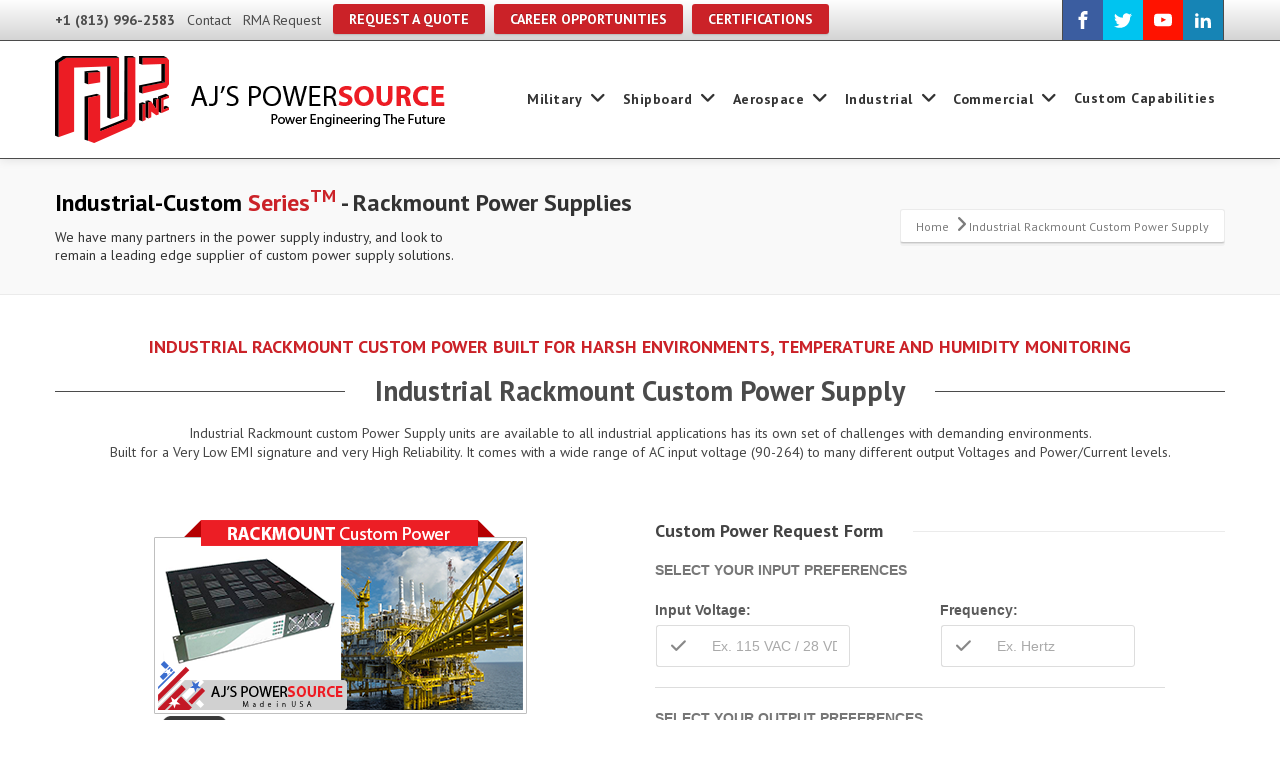

--- FILE ---
content_type: text/html; charset=UTF-8
request_url: https://www.ajpowersupply.com/industrial-rackmount-custom-power-supply/
body_size: 27613
content:
<!DOCTYPE html>
<!--[if lt IE 7]>      <html class="no-js html-loading wf-active ie old-browser lt-ie10 lt-ie9 lt-ie8 lt-ie7 responsive" itemscope="itemscope" itemtype="http://schema.org/WebPage" lang="en-US" prefix="og: http://ogp.me/ns#"> <![endif]-->
<!--[if IE 7]>         <html class="no-js html-loading wf-active ie old-browser ie7 lt-ie10 lt-ie9 lt-ie8 responsive" itemscope="itemscope" itemtype="http://schema.org/WebPage" lang="en-US" prefix="og: http://ogp.me/ns#"> <![endif]-->
<!--[if IE 8]>         <html class="no-js html-loading wf-active ie old-browser ie8 lt-ie10 lt-ie9 responsive" itemscope="itemscope" itemtype="http://schema.org/WebPage" lang="en-US" prefix="og: http://ogp.me/ns#"> <![endif]-->
<!--[if IE 9]>         <html class="no-js html-loading wf-active ie modern-browser ie9 lt-ie10 responsive" itemscope="itemscope" itemtype="http://schema.org/WebPage" lang="en-US" prefix="og: http://ogp.me/ns#"> <![endif]-->
<!--[if gt IE 9]><!--> <html class="no-js html-loading wf-active modern-browser responsive" itemscope="itemscope" itemtype="http://schema.org/WebPage" lang="en-US" prefix="og: http://ogp.me/ns#"> <!--<![endif]-->
<head>
<meta http-equiv="content-type" content="text/html; charset=UTF-8" />
<meta name="viewport" content="width=device-width, maximum-scale=1.0, minimum-scale=1.0">
<!-- W3TC-include-js-head -->
<!--[if IE 8]>
<meta http-equiv="X-UA-Compatible" content="IE=edge,chrome=1">
<![endif]-->
<title>Industrial Rackmount Custom Power Supply | Industrial Rackmount Power</title>
<meta name='robots' content='max-image-preview:large' />

<!-- This site is optimized with the Yoast SEO Premium plugin v4.9 - https://yoast.com/wordpress/plugins/seo/ -->
<meta name="description" content="Industrial Rackmount Custom Power Supply | Industrial Rackmount Power, Industrial Rackmount Custom AC DC, Industrial Rackmount Custom DC DC"/>
<link rel="canonical" href="https://www.ajpowersupply.com/industrial-rackmount-custom-power-supply/" />
<meta property="og:locale" content="en_US" />
<meta property="og:type" content="article" />
<meta property="og:title" content="Industrial Rackmount Custom Power Supply | Industrial Rackmount Power" />
<meta property="og:description" content="Industrial Rackmount Custom Power Supply | Industrial Rackmount Power, Industrial Rackmount Custom AC DC, Industrial Rackmount Custom DC DC" />
<meta property="og:url" content="https://www.ajpowersupply.com/industrial-rackmount-custom-power-supply/" />
<meta property="og:site_name" content="AJ&#039;s Power Source" />
<meta property="article:publisher" content="https://www.facebook.com/ajpowersupply" />
<meta name="twitter:card" content="summary" />
<meta name="twitter:description" content="Industrial Rackmount Custom Power Supply | Industrial Rackmount Power, Industrial Rackmount Custom AC DC, Industrial Rackmount Custom DC DC" />
<meta name="twitter:title" content="Industrial Rackmount Custom Power Supply | Industrial Rackmount Power" />
<meta property="DC.date.issued" content="2016-08-19T13:03:04+00:00" />
<!-- / Yoast SEO Premium plugin. -->

<link rel="alternate" type="application/rss+xml" title="AJ&#039;s Power Source &raquo; Feed" href="https://www.ajpowersupply.com/feed/" />
<link rel="alternate" type="application/rss+xml" title="AJ&#039;s Power Source &raquo; Comments Feed" href="https://www.ajpowersupply.com/comments/feed/" />
<link rel="alternate" title="oEmbed (JSON)" type="application/json+oembed" href="https://www.ajpowersupply.com/wp-json/oembed/1.0/embed?url=https%3A%2F%2Fwww.ajpowersupply.com%2Findustrial-rackmount-custom-power-supply%2F" />
<link rel="alternate" title="oEmbed (XML)" type="text/xml+oembed" href="https://www.ajpowersupply.com/wp-json/oembed/1.0/embed?url=https%3A%2F%2Fwww.ajpowersupply.com%2Findustrial-rackmount-custom-power-supply%2F&#038;format=xml" />
<style id='wp-img-auto-sizes-contain-inline-css' type='text/css'>
img:is([sizes=auto i],[sizes^="auto," i]){contain-intrinsic-size:3000px 1500px}
/*# sourceURL=wp-img-auto-sizes-contain-inline-css */
</style>
<style id='wp-emoji-styles-inline-css' type='text/css'>

	img.wp-smiley, img.emoji {
		display: inline !important;
		border: none !important;
		box-shadow: none !important;
		height: 1em !important;
		width: 1em !important;
		margin: 0 0.07em !important;
		vertical-align: -0.1em !important;
		background: none !important;
		padding: 0 !important;
	}
/*# sourceURL=wp-emoji-styles-inline-css */
</style>
<style id='wp-block-library-inline-css' type='text/css'>
:root{--wp-block-synced-color:#7a00df;--wp-block-synced-color--rgb:122,0,223;--wp-bound-block-color:var(--wp-block-synced-color);--wp-editor-canvas-background:#ddd;--wp-admin-theme-color:#007cba;--wp-admin-theme-color--rgb:0,124,186;--wp-admin-theme-color-darker-10:#006ba1;--wp-admin-theme-color-darker-10--rgb:0,107,160.5;--wp-admin-theme-color-darker-20:#005a87;--wp-admin-theme-color-darker-20--rgb:0,90,135;--wp-admin-border-width-focus:2px}@media (min-resolution:192dpi){:root{--wp-admin-border-width-focus:1.5px}}.wp-element-button{cursor:pointer}:root .has-very-light-gray-background-color{background-color:#eee}:root .has-very-dark-gray-background-color{background-color:#313131}:root .has-very-light-gray-color{color:#eee}:root .has-very-dark-gray-color{color:#313131}:root .has-vivid-green-cyan-to-vivid-cyan-blue-gradient-background{background:linear-gradient(135deg,#00d084,#0693e3)}:root .has-purple-crush-gradient-background{background:linear-gradient(135deg,#34e2e4,#4721fb 50%,#ab1dfe)}:root .has-hazy-dawn-gradient-background{background:linear-gradient(135deg,#faaca8,#dad0ec)}:root .has-subdued-olive-gradient-background{background:linear-gradient(135deg,#fafae1,#67a671)}:root .has-atomic-cream-gradient-background{background:linear-gradient(135deg,#fdd79a,#004a59)}:root .has-nightshade-gradient-background{background:linear-gradient(135deg,#330968,#31cdcf)}:root .has-midnight-gradient-background{background:linear-gradient(135deg,#020381,#2874fc)}:root{--wp--preset--font-size--normal:16px;--wp--preset--font-size--huge:42px}.has-regular-font-size{font-size:1em}.has-larger-font-size{font-size:2.625em}.has-normal-font-size{font-size:var(--wp--preset--font-size--normal)}.has-huge-font-size{font-size:var(--wp--preset--font-size--huge)}.has-text-align-center{text-align:center}.has-text-align-left{text-align:left}.has-text-align-right{text-align:right}.has-fit-text{white-space:nowrap!important}#end-resizable-editor-section{display:none}.aligncenter{clear:both}.items-justified-left{justify-content:flex-start}.items-justified-center{justify-content:center}.items-justified-right{justify-content:flex-end}.items-justified-space-between{justify-content:space-between}.screen-reader-text{border:0;clip-path:inset(50%);height:1px;margin:-1px;overflow:hidden;padding:0;position:absolute;width:1px;word-wrap:normal!important}.screen-reader-text:focus{background-color:#ddd;clip-path:none;color:#444;display:block;font-size:1em;height:auto;left:5px;line-height:normal;padding:15px 23px 14px;text-decoration:none;top:5px;width:auto;z-index:100000}html :where(.has-border-color){border-style:solid}html :where([style*=border-top-color]){border-top-style:solid}html :where([style*=border-right-color]){border-right-style:solid}html :where([style*=border-bottom-color]){border-bottom-style:solid}html :where([style*=border-left-color]){border-left-style:solid}html :where([style*=border-width]){border-style:solid}html :where([style*=border-top-width]){border-top-style:solid}html :where([style*=border-right-width]){border-right-style:solid}html :where([style*=border-bottom-width]){border-bottom-style:solid}html :where([style*=border-left-width]){border-left-style:solid}html :where(img[class*=wp-image-]){height:auto;max-width:100%}:where(figure){margin:0 0 1em}html :where(.is-position-sticky){--wp-admin--admin-bar--position-offset:var(--wp-admin--admin-bar--height,0px)}@media screen and (max-width:600px){html :where(.is-position-sticky){--wp-admin--admin-bar--position-offset:0px}}

/*# sourceURL=wp-block-library-inline-css */
</style>
<style id='classic-theme-styles-inline-css' type='text/css'>
/*! This file is auto-generated */
.wp-block-button__link{color:#fff;background-color:#32373c;border-radius:9999px;box-shadow:none;text-decoration:none;padding:calc(.667em + 2px) calc(1.333em + 2px);font-size:1.125em}.wp-block-file__button{background:#32373c;color:#fff;text-decoration:none}
/*# sourceURL=/wp-includes/css/classic-themes.min.css */
</style>
<link rel='stylesheet' id='contact-form-7-css' href='https://www.ajpowersupply.com/wp-content/plugins/contact-form-7/includes/css/styles.css?ver=6.1.4' type='text/css' media='all' />
<link rel='stylesheet' id='wp-mapstyle-frontend-css' href='https://www.ajpowersupply.com/wp-content/plugins/wp-map/map-style.css?ver=1.0' type='text/css' media='all' />
<link rel='stylesheet' id='tablepress-default-css' href='https://www.ajpowersupply.com/wp-content/plugins/tablepress/css/build/default.css?ver=3.2.6' type='text/css' media='all' />
<link rel='stylesheet' id='theme-frontend-style-css' href='https://www.ajpowersupply.com/wp-content/themes/envision/lib/css/style.min.css?ver=3.3.0' type='text/css' media='all' />
<link rel='stylesheet' id='theme-bootstrap-responsive-1170-css' href='https://www.ajpowersupply.com/wp-content/themes/envision/lib/css/bootstrap-responsive-1170.min.css?ver=3.3.0' type='text/css' media='all' />
<link rel='stylesheet' id='pt-sans-regular-italic-700-700italic-latin-ext-latin-cyrillic-css' href='//fonts.googleapis.com/css?family=PT+Sans%3Aregular%2Citalic%2C700%2C700italic%3Alatin-ext%2Clatin%2Ccyrillic&#038;ver=3.3.0' type='text/css' media='all' />
<link rel='stylesheet' id='theme-fontawesome-css' href='https://www.ajpowersupply.com/wp-content/themes/envision/includes/modules/module.fontawesome/source/css/font-awesome.min.css?ver=3.3.0' type='text/css' media='all' />
<link rel='stylesheet' id='theme-icomoon-css' href='https://www.ajpowersupply.com/wp-content/themes/envision/includes/modules/module.icomoon/source/css/icomoon.css?ver=3.3.0' type='text/css' media='all' />
<link rel='stylesheet' id='theme-skin' href='https://www.ajpowersupply.com/wp-content/uploads/2021/03/Default-Skin_54ce98c851b37c14ba88fe891dd1e475.css?pfaVt3cL3g' type='text/css' media='all'/>
<script type='text/javascript'>
var CloudFwOp = {"themeurl":"https:\/\/www.ajpowersupply.com\/wp-content\/themes\/envision","ajaxUrl":"https:\/\/www.ajpowersupply.com\/wp-admin\/admin-ajax.php","device":"widescreen","RTL":false,"SSL":true,"protocol":"https","responsive":true,"lang":"en-US","sticky_header":false,"header_overlapping":false,"navigation_event":"hover","sticky_header_offset":0,"nav_hover_delay":"0","uniform_elements":true,"disable_prettyphoto_on_mobile":true,"text_close":"Close","gallery_overlay_opacity":"90"};
</script>
<script type="text/javascript" src="https://www.ajpowersupply.com/wp-includes/js/jquery/jquery.min.js?ver=3.7.1" id="jquery-core-js"></script>
<script type="text/javascript" src="https://www.ajpowersupply.com/wp-includes/js/jquery/jquery-migrate.min.js?ver=3.4.1" id="jquery-migrate-js"></script>
<script type="text/javascript" src="//www.ajpowersupply.com/wp-content/plugins/revslider/sr6/assets/js/rbtools.min.js?ver=6.7.5" async id="tp-tools-js"></script>
<script type="text/javascript" src="//www.ajpowersupply.com/wp-content/plugins/revslider/sr6/assets/js/rs6.min.js?ver=6.7.10" async id="revmin-js"></script>
<link rel="https://api.w.org/" href="https://www.ajpowersupply.com/wp-json/" /><link rel="alternate" title="JSON" type="application/json" href="https://www.ajpowersupply.com/wp-json/wp/v2/pages/1674" /><link rel="EditURI" type="application/rsd+xml" title="RSD" href="https://www.ajpowersupply.com/xmlrpc.php?rsd" />
<link rel='shortlink' href='https://www.ajpowersupply.com/?p=1674' />
			<!-- DO NOT COPY THIS SNIPPET! Start of Page Analytics Tracking for HubSpot WordPress plugin v11.3.33-->
			<script class="hsq-set-content-id" data-content-id="standard-page">
				var _hsq = _hsq || [];
				_hsq.push(["setContentType", "standard-page"]);
			</script>
			<!-- DO NOT COPY THIS SNIPPET! End of Page Analytics Tracking for HubSpot WordPress plugin -->
			<meta name="generator" content="Powered by Slider Revolution 6.7.10 - responsive, Mobile-Friendly Slider Plugin for WordPress with comfortable drag and drop interface." />
<link rel="shortcut icon" href="https://www.ajpowersupply.com/wp-content/uploads/2019/01/16x16.gif" />
<link rel="apple-touch-icon" sizes="114x114" href="https://www.ajpowersupply.com/wp-content/uploads/2019/01/114x114.gif" />
<link rel="apple-touch-icon" sizes="72x72" href="https://www.ajpowersupply.com/wp-content/uploads/2019/01/72x72.gif" />
<link rel="apple-touch-icon" sizes="144x144" href="https://www.ajpowersupply.com/wp-content/uploads/2019/01/144x144.gif" />
<link rel='stylesheet' id='nex-forms-font-awesome-6-css' href='https://www.ajpowersupply.com/wp-content/plugins/nex-forms-express-wp-form-builder/public/css/fa6/css/all.min.css?ver=9.2.11' type='text/css' media='all' />
<link rel='stylesheet' id='nex-forms-font-awesome-5-shims-css' href='https://www.ajpowersupply.com/wp-content/plugins/nex-forms-express-wp-form-builder/public/css/fa6/css/v5-font-face.min.css?ver=9.2.11' type='text/css' media='all' />
<link rel='stylesheet' id='nex-forms-font-awesome-4-shims-css' href='https://www.ajpowersupply.com/wp-content/plugins/nex-forms-express-wp-form-builder/public/css/fa6/css/v4-shims.min.css?ver=9.2.11' type='text/css' media='all' />
<link rel='stylesheet' id='nex-forms-bootstrap-ui-css' href='https://www.ajpowersupply.com/wp-content/plugins/nex-forms-express-wp-form-builder/public/css/min/ui-bootstrap.css?ver=9.2.11' type='text/css' media='all' />
<link rel='stylesheet' id='nex-forms-ui-css' href='https://www.ajpowersupply.com/wp-content/plugins/nex-forms-express-wp-form-builder/public/css/ui.css?v=7.2.7&#038;ver=9.2.11' type='text/css' media='all' />
<link rel='stylesheet' id='nex-forms-selects-css-css' href='https://www.ajpowersupply.com/wp-content/plugins/nex-forms-express-wp-form-builder/public/css/min/nex-select.css?ver=9.2.11' type='text/css' media='all' />
<link rel='stylesheet' id='nex-forms-animations-css' href='https://www.ajpowersupply.com/wp-content/plugins/nex-forms-express-wp-form-builder/public/css/min/animate.css?ver=9.2.11' type='text/css' media='all' />
<style id='wp-block-image-inline-css' type='text/css'>
.wp-block-image>a,.wp-block-image>figure>a{display:inline-block}.wp-block-image img{box-sizing:border-box;height:auto;max-width:100%;vertical-align:bottom}@media not (prefers-reduced-motion){.wp-block-image img.hide{visibility:hidden}.wp-block-image img.show{animation:show-content-image .4s}}.wp-block-image[style*=border-radius] img,.wp-block-image[style*=border-radius]>a{border-radius:inherit}.wp-block-image.has-custom-border img{box-sizing:border-box}.wp-block-image.aligncenter{text-align:center}.wp-block-image.alignfull>a,.wp-block-image.alignwide>a{width:100%}.wp-block-image.alignfull img,.wp-block-image.alignwide img{height:auto;width:100%}.wp-block-image .aligncenter,.wp-block-image .alignleft,.wp-block-image .alignright,.wp-block-image.aligncenter,.wp-block-image.alignleft,.wp-block-image.alignright{display:table}.wp-block-image .aligncenter>figcaption,.wp-block-image .alignleft>figcaption,.wp-block-image .alignright>figcaption,.wp-block-image.aligncenter>figcaption,.wp-block-image.alignleft>figcaption,.wp-block-image.alignright>figcaption{caption-side:bottom;display:table-caption}.wp-block-image .alignleft{float:left;margin:.5em 1em .5em 0}.wp-block-image .alignright{float:right;margin:.5em 0 .5em 1em}.wp-block-image .aligncenter{margin-left:auto;margin-right:auto}.wp-block-image :where(figcaption){margin-bottom:1em;margin-top:.5em}.wp-block-image.is-style-circle-mask img{border-radius:9999px}@supports ((-webkit-mask-image:none) or (mask-image:none)) or (-webkit-mask-image:none){.wp-block-image.is-style-circle-mask img{border-radius:0;-webkit-mask-image:url('data:image/svg+xml;utf8,<svg viewBox="0 0 100 100" xmlns="http://www.w3.org/2000/svg"><circle cx="50" cy="50" r="50"/></svg>');mask-image:url('data:image/svg+xml;utf8,<svg viewBox="0 0 100 100" xmlns="http://www.w3.org/2000/svg"><circle cx="50" cy="50" r="50"/></svg>');mask-mode:alpha;-webkit-mask-position:center;mask-position:center;-webkit-mask-repeat:no-repeat;mask-repeat:no-repeat;-webkit-mask-size:contain;mask-size:contain}}:root :where(.wp-block-image.is-style-rounded img,.wp-block-image .is-style-rounded img){border-radius:9999px}.wp-block-image figure{margin:0}.wp-lightbox-container{display:flex;flex-direction:column;position:relative}.wp-lightbox-container img{cursor:zoom-in}.wp-lightbox-container img:hover+button{opacity:1}.wp-lightbox-container button{align-items:center;backdrop-filter:blur(16px) saturate(180%);background-color:#5a5a5a40;border:none;border-radius:4px;cursor:zoom-in;display:flex;height:20px;justify-content:center;opacity:0;padding:0;position:absolute;right:16px;text-align:center;top:16px;width:20px;z-index:100}@media not (prefers-reduced-motion){.wp-lightbox-container button{transition:opacity .2s ease}}.wp-lightbox-container button:focus-visible{outline:3px auto #5a5a5a40;outline:3px auto -webkit-focus-ring-color;outline-offset:3px}.wp-lightbox-container button:hover{cursor:pointer;opacity:1}.wp-lightbox-container button:focus{opacity:1}.wp-lightbox-container button:focus,.wp-lightbox-container button:hover,.wp-lightbox-container button:not(:hover):not(:active):not(.has-background){background-color:#5a5a5a40;border:none}.wp-lightbox-overlay{box-sizing:border-box;cursor:zoom-out;height:100vh;left:0;overflow:hidden;position:fixed;top:0;visibility:hidden;width:100%;z-index:100000}.wp-lightbox-overlay .close-button{align-items:center;cursor:pointer;display:flex;justify-content:center;min-height:40px;min-width:40px;padding:0;position:absolute;right:calc(env(safe-area-inset-right) + 16px);top:calc(env(safe-area-inset-top) + 16px);z-index:5000000}.wp-lightbox-overlay .close-button:focus,.wp-lightbox-overlay .close-button:hover,.wp-lightbox-overlay .close-button:not(:hover):not(:active):not(.has-background){background:none;border:none}.wp-lightbox-overlay .lightbox-image-container{height:var(--wp--lightbox-container-height);left:50%;overflow:hidden;position:absolute;top:50%;transform:translate(-50%,-50%);transform-origin:top left;width:var(--wp--lightbox-container-width);z-index:9999999999}.wp-lightbox-overlay .wp-block-image{align-items:center;box-sizing:border-box;display:flex;height:100%;justify-content:center;margin:0;position:relative;transform-origin:0 0;width:100%;z-index:3000000}.wp-lightbox-overlay .wp-block-image img{height:var(--wp--lightbox-image-height);min-height:var(--wp--lightbox-image-height);min-width:var(--wp--lightbox-image-width);width:var(--wp--lightbox-image-width)}.wp-lightbox-overlay .wp-block-image figcaption{display:none}.wp-lightbox-overlay button{background:none;border:none}.wp-lightbox-overlay .scrim{background-color:#fff;height:100%;opacity:.9;position:absolute;width:100%;z-index:2000000}.wp-lightbox-overlay.active{visibility:visible}@media not (prefers-reduced-motion){.wp-lightbox-overlay.active{animation:turn-on-visibility .25s both}.wp-lightbox-overlay.active img{animation:turn-on-visibility .35s both}.wp-lightbox-overlay.show-closing-animation:not(.active){animation:turn-off-visibility .35s both}.wp-lightbox-overlay.show-closing-animation:not(.active) img{animation:turn-off-visibility .25s both}.wp-lightbox-overlay.zoom.active{animation:none;opacity:1;visibility:visible}.wp-lightbox-overlay.zoom.active .lightbox-image-container{animation:lightbox-zoom-in .4s}.wp-lightbox-overlay.zoom.active .lightbox-image-container img{animation:none}.wp-lightbox-overlay.zoom.active .scrim{animation:turn-on-visibility .4s forwards}.wp-lightbox-overlay.zoom.show-closing-animation:not(.active){animation:none}.wp-lightbox-overlay.zoom.show-closing-animation:not(.active) .lightbox-image-container{animation:lightbox-zoom-out .4s}.wp-lightbox-overlay.zoom.show-closing-animation:not(.active) .lightbox-image-container img{animation:none}.wp-lightbox-overlay.zoom.show-closing-animation:not(.active) .scrim{animation:turn-off-visibility .4s forwards}}@keyframes show-content-image{0%{visibility:hidden}99%{visibility:hidden}to{visibility:visible}}@keyframes turn-on-visibility{0%{opacity:0}to{opacity:1}}@keyframes turn-off-visibility{0%{opacity:1;visibility:visible}99%{opacity:0;visibility:visible}to{opacity:0;visibility:hidden}}@keyframes lightbox-zoom-in{0%{transform:translate(calc((-100vw + var(--wp--lightbox-scrollbar-width))/2 + var(--wp--lightbox-initial-left-position)),calc(-50vh + var(--wp--lightbox-initial-top-position))) scale(var(--wp--lightbox-scale))}to{transform:translate(-50%,-50%) scale(1)}}@keyframes lightbox-zoom-out{0%{transform:translate(-50%,-50%) scale(1);visibility:visible}99%{visibility:visible}to{transform:translate(calc((-100vw + var(--wp--lightbox-scrollbar-width))/2 + var(--wp--lightbox-initial-left-position)),calc(-50vh + var(--wp--lightbox-initial-top-position))) scale(var(--wp--lightbox-scale));visibility:hidden}}
/*# sourceURL=https://www.ajpowersupply.com/wp-includes/blocks/image/style.min.css */
</style>
<style id='wp-block-image-theme-inline-css' type='text/css'>
:root :where(.wp-block-image figcaption){color:#555;font-size:13px;text-align:center}.is-dark-theme :root :where(.wp-block-image figcaption){color:#ffffffa6}.wp-block-image{margin:0 0 1em}
/*# sourceURL=https://www.ajpowersupply.com/wp-includes/blocks/image/theme.min.css */
</style>
<style id='wp-block-group-inline-css' type='text/css'>
.wp-block-group{box-sizing:border-box}:where(.wp-block-group.wp-block-group-is-layout-constrained){position:relative}
/*# sourceURL=https://www.ajpowersupply.com/wp-includes/blocks/group/style.min.css */
</style>
<style id='wp-block-group-theme-inline-css' type='text/css'>
:where(.wp-block-group.has-background){padding:1.25em 2.375em}
/*# sourceURL=https://www.ajpowersupply.com/wp-includes/blocks/group/theme.min.css */
</style>
<style id='global-styles-inline-css' type='text/css'>
:root{--wp--preset--aspect-ratio--square: 1;--wp--preset--aspect-ratio--4-3: 4/3;--wp--preset--aspect-ratio--3-4: 3/4;--wp--preset--aspect-ratio--3-2: 3/2;--wp--preset--aspect-ratio--2-3: 2/3;--wp--preset--aspect-ratio--16-9: 16/9;--wp--preset--aspect-ratio--9-16: 9/16;--wp--preset--color--black: #000000;--wp--preset--color--cyan-bluish-gray: #abb8c3;--wp--preset--color--white: #ffffff;--wp--preset--color--pale-pink: #f78da7;--wp--preset--color--vivid-red: #cf2e2e;--wp--preset--color--luminous-vivid-orange: #ff6900;--wp--preset--color--luminous-vivid-amber: #fcb900;--wp--preset--color--light-green-cyan: #7bdcb5;--wp--preset--color--vivid-green-cyan: #00d084;--wp--preset--color--pale-cyan-blue: #8ed1fc;--wp--preset--color--vivid-cyan-blue: #0693e3;--wp--preset--color--vivid-purple: #9b51e0;--wp--preset--gradient--vivid-cyan-blue-to-vivid-purple: linear-gradient(135deg,rgb(6,147,227) 0%,rgb(155,81,224) 100%);--wp--preset--gradient--light-green-cyan-to-vivid-green-cyan: linear-gradient(135deg,rgb(122,220,180) 0%,rgb(0,208,130) 100%);--wp--preset--gradient--luminous-vivid-amber-to-luminous-vivid-orange: linear-gradient(135deg,rgb(252,185,0) 0%,rgb(255,105,0) 100%);--wp--preset--gradient--luminous-vivid-orange-to-vivid-red: linear-gradient(135deg,rgb(255,105,0) 0%,rgb(207,46,46) 100%);--wp--preset--gradient--very-light-gray-to-cyan-bluish-gray: linear-gradient(135deg,rgb(238,238,238) 0%,rgb(169,184,195) 100%);--wp--preset--gradient--cool-to-warm-spectrum: linear-gradient(135deg,rgb(74,234,220) 0%,rgb(151,120,209) 20%,rgb(207,42,186) 40%,rgb(238,44,130) 60%,rgb(251,105,98) 80%,rgb(254,248,76) 100%);--wp--preset--gradient--blush-light-purple: linear-gradient(135deg,rgb(255,206,236) 0%,rgb(152,150,240) 100%);--wp--preset--gradient--blush-bordeaux: linear-gradient(135deg,rgb(254,205,165) 0%,rgb(254,45,45) 50%,rgb(107,0,62) 100%);--wp--preset--gradient--luminous-dusk: linear-gradient(135deg,rgb(255,203,112) 0%,rgb(199,81,192) 50%,rgb(65,88,208) 100%);--wp--preset--gradient--pale-ocean: linear-gradient(135deg,rgb(255,245,203) 0%,rgb(182,227,212) 50%,rgb(51,167,181) 100%);--wp--preset--gradient--electric-grass: linear-gradient(135deg,rgb(202,248,128) 0%,rgb(113,206,126) 100%);--wp--preset--gradient--midnight: linear-gradient(135deg,rgb(2,3,129) 0%,rgb(40,116,252) 100%);--wp--preset--font-size--small: 13px;--wp--preset--font-size--medium: 20px;--wp--preset--font-size--large: 36px;--wp--preset--font-size--x-large: 42px;--wp--preset--spacing--20: 0.44rem;--wp--preset--spacing--30: 0.67rem;--wp--preset--spacing--40: 1rem;--wp--preset--spacing--50: 1.5rem;--wp--preset--spacing--60: 2.25rem;--wp--preset--spacing--70: 3.38rem;--wp--preset--spacing--80: 5.06rem;--wp--preset--shadow--natural: 6px 6px 9px rgba(0, 0, 0, 0.2);--wp--preset--shadow--deep: 12px 12px 50px rgba(0, 0, 0, 0.4);--wp--preset--shadow--sharp: 6px 6px 0px rgba(0, 0, 0, 0.2);--wp--preset--shadow--outlined: 6px 6px 0px -3px rgb(255, 255, 255), 6px 6px rgb(0, 0, 0);--wp--preset--shadow--crisp: 6px 6px 0px rgb(0, 0, 0);}:where(.is-layout-flex){gap: 0.5em;}:where(.is-layout-grid){gap: 0.5em;}body .is-layout-flex{display: flex;}.is-layout-flex{flex-wrap: wrap;align-items: center;}.is-layout-flex > :is(*, div){margin: 0;}body .is-layout-grid{display: grid;}.is-layout-grid > :is(*, div){margin: 0;}:where(.wp-block-columns.is-layout-flex){gap: 2em;}:where(.wp-block-columns.is-layout-grid){gap: 2em;}:where(.wp-block-post-template.is-layout-flex){gap: 1.25em;}:where(.wp-block-post-template.is-layout-grid){gap: 1.25em;}.has-black-color{color: var(--wp--preset--color--black) !important;}.has-cyan-bluish-gray-color{color: var(--wp--preset--color--cyan-bluish-gray) !important;}.has-white-color{color: var(--wp--preset--color--white) !important;}.has-pale-pink-color{color: var(--wp--preset--color--pale-pink) !important;}.has-vivid-red-color{color: var(--wp--preset--color--vivid-red) !important;}.has-luminous-vivid-orange-color{color: var(--wp--preset--color--luminous-vivid-orange) !important;}.has-luminous-vivid-amber-color{color: var(--wp--preset--color--luminous-vivid-amber) !important;}.has-light-green-cyan-color{color: var(--wp--preset--color--light-green-cyan) !important;}.has-vivid-green-cyan-color{color: var(--wp--preset--color--vivid-green-cyan) !important;}.has-pale-cyan-blue-color{color: var(--wp--preset--color--pale-cyan-blue) !important;}.has-vivid-cyan-blue-color{color: var(--wp--preset--color--vivid-cyan-blue) !important;}.has-vivid-purple-color{color: var(--wp--preset--color--vivid-purple) !important;}.has-black-background-color{background-color: var(--wp--preset--color--black) !important;}.has-cyan-bluish-gray-background-color{background-color: var(--wp--preset--color--cyan-bluish-gray) !important;}.has-white-background-color{background-color: var(--wp--preset--color--white) !important;}.has-pale-pink-background-color{background-color: var(--wp--preset--color--pale-pink) !important;}.has-vivid-red-background-color{background-color: var(--wp--preset--color--vivid-red) !important;}.has-luminous-vivid-orange-background-color{background-color: var(--wp--preset--color--luminous-vivid-orange) !important;}.has-luminous-vivid-amber-background-color{background-color: var(--wp--preset--color--luminous-vivid-amber) !important;}.has-light-green-cyan-background-color{background-color: var(--wp--preset--color--light-green-cyan) !important;}.has-vivid-green-cyan-background-color{background-color: var(--wp--preset--color--vivid-green-cyan) !important;}.has-pale-cyan-blue-background-color{background-color: var(--wp--preset--color--pale-cyan-blue) !important;}.has-vivid-cyan-blue-background-color{background-color: var(--wp--preset--color--vivid-cyan-blue) !important;}.has-vivid-purple-background-color{background-color: var(--wp--preset--color--vivid-purple) !important;}.has-black-border-color{border-color: var(--wp--preset--color--black) !important;}.has-cyan-bluish-gray-border-color{border-color: var(--wp--preset--color--cyan-bluish-gray) !important;}.has-white-border-color{border-color: var(--wp--preset--color--white) !important;}.has-pale-pink-border-color{border-color: var(--wp--preset--color--pale-pink) !important;}.has-vivid-red-border-color{border-color: var(--wp--preset--color--vivid-red) !important;}.has-luminous-vivid-orange-border-color{border-color: var(--wp--preset--color--luminous-vivid-orange) !important;}.has-luminous-vivid-amber-border-color{border-color: var(--wp--preset--color--luminous-vivid-amber) !important;}.has-light-green-cyan-border-color{border-color: var(--wp--preset--color--light-green-cyan) !important;}.has-vivid-green-cyan-border-color{border-color: var(--wp--preset--color--vivid-green-cyan) !important;}.has-pale-cyan-blue-border-color{border-color: var(--wp--preset--color--pale-cyan-blue) !important;}.has-vivid-cyan-blue-border-color{border-color: var(--wp--preset--color--vivid-cyan-blue) !important;}.has-vivid-purple-border-color{border-color: var(--wp--preset--color--vivid-purple) !important;}.has-vivid-cyan-blue-to-vivid-purple-gradient-background{background: var(--wp--preset--gradient--vivid-cyan-blue-to-vivid-purple) !important;}.has-light-green-cyan-to-vivid-green-cyan-gradient-background{background: var(--wp--preset--gradient--light-green-cyan-to-vivid-green-cyan) !important;}.has-luminous-vivid-amber-to-luminous-vivid-orange-gradient-background{background: var(--wp--preset--gradient--luminous-vivid-amber-to-luminous-vivid-orange) !important;}.has-luminous-vivid-orange-to-vivid-red-gradient-background{background: var(--wp--preset--gradient--luminous-vivid-orange-to-vivid-red) !important;}.has-very-light-gray-to-cyan-bluish-gray-gradient-background{background: var(--wp--preset--gradient--very-light-gray-to-cyan-bluish-gray) !important;}.has-cool-to-warm-spectrum-gradient-background{background: var(--wp--preset--gradient--cool-to-warm-spectrum) !important;}.has-blush-light-purple-gradient-background{background: var(--wp--preset--gradient--blush-light-purple) !important;}.has-blush-bordeaux-gradient-background{background: var(--wp--preset--gradient--blush-bordeaux) !important;}.has-luminous-dusk-gradient-background{background: var(--wp--preset--gradient--luminous-dusk) !important;}.has-pale-ocean-gradient-background{background: var(--wp--preset--gradient--pale-ocean) !important;}.has-electric-grass-gradient-background{background: var(--wp--preset--gradient--electric-grass) !important;}.has-midnight-gradient-background{background: var(--wp--preset--gradient--midnight) !important;}.has-small-font-size{font-size: var(--wp--preset--font-size--small) !important;}.has-medium-font-size{font-size: var(--wp--preset--font-size--medium) !important;}.has-large-font-size{font-size: var(--wp--preset--font-size--large) !important;}.has-x-large-font-size{font-size: var(--wp--preset--font-size--x-large) !important;}
/*# sourceURL=global-styles-inline-css */
</style>
<style id='core-block-supports-inline-css' type='text/css'>
.wp-container-core-group-is-layout-ad2f72ca{flex-wrap:nowrap;}
/*# sourceURL=core-block-supports-inline-css */
</style>
<link rel='stylesheet' id='rs-plugin-settings-css' href='//www.ajpowersupply.com/wp-content/plugins/revslider/sr6/assets/css/rs6.css?ver=6.7.10' type='text/css' media='all' />
<style id='rs-plugin-settings-inline-css' type='text/css'>
.tp-caption.caption-primary{font-weight:300;font-size:30px;line-height:36px}.tp-caption.caption-white-background{padding:10px 20px;-moz-border-radius:3px;-webkit-border-radius:3px;border-radius:3px;font-weight:300;font-size:24px;line-height:30px;color:#0197ec;background-color:#fff;-webkit-box-shadow:0 1px 2px rgba(0,0,0,.25);-moz-box-shadow:0 1px 2px rgba(0,0,0,.25);box-shadow:0 1px 2px rgba(0,0,0,.25)}.tp-caption.caption-long-text{font-weight:300;font-size:20px;line-height:24px;color:#333;text-align:justify}.tp-caption.noshadow{}.tp-caption a{color:#ff7302;text-shadow:none;-webkit-transition:all 0.2s ease-out;-moz-transition:all 0.2s ease-out;-o-transition:all 0.2s ease-out;-ms-transition:all 0.2s ease-out}.tp-caption a:hover{color:#ffa902}
/*# sourceURL=rs-plugin-settings-inline-css */
</style>

<style id="dynamic-css" type="text/css">html #custom-title-h4-1, html #custom-title-h4-1 a {color: #cb2228 !important;} html #page-content .section-9kpif {background-color:#ffffff; *background-color: #e8e8e8; background-image: -moz-linear-gradient(top, #e8e8e8, #ffffff) ; background-image: -webkit-gradient(linear, 0 0, 0 100%, from(#e8e8e8), to(#ffffff)); background-image: -webkit-linear-gradient(top, #e8e8e8, #ffffff); background-image: -o-linear-gradient(top, #e8e8e8, #ffffff); background-image: linear-gradient(to bottom, #e8e8e8, #ffffff); filter:  progid:DXImageTransform.Microsoft.gradient(GradientType=0,startColorstr='#e8e8e8', endColorstr='#ffffff'); -ms-filter: "progid:DXImageTransform.Microsoft.gradient(GradientType=0,startColorstr='#e8e8e8', endColorstr='#ffffff')"; background-repeat: repeat-x ;  border-top: 1px solid #444444;} html #page-content .section-9kpif p {} html #page-content .section-9kpif h1, html #page-content .section-9kpif h2, html #page-content .section-9kpif h3, html #page-content .section-9kpif h4, html #page-content .section-9kpif h5, html #page-content .section-9kpif h6, html #page-content .section-9kpif .heading-colorable {} html #page-content .section-9kpif a {} html #page-content .section-9kpif a:hover {} </style>

<!-- Google Tag Manager -->
<script>(function(w,d,s,l,i){w[l]=w[l]||[];w[l].push({'gtm.start':
new Date().getTime(),event:'gtm.js'});var f=d.getElementsByTagName(s)[0],
j=d.createElement(s),dl=l!='dataLayer'?'&l='+l:'';j.async=true;j.src=
'https://www.googletagmanager.com/gtm.js?id='+i+dl;f.parentNode.insertBefore(j,f);
})(window,document,'script','dataLayer','GTM-PMZJ3GJ');</script>
<!-- End Google Tag Manager --><script>function setREVStartSize(e){
			//window.requestAnimationFrame(function() {
				window.RSIW = window.RSIW===undefined ? window.innerWidth : window.RSIW;
				window.RSIH = window.RSIH===undefined ? window.innerHeight : window.RSIH;
				try {
					var pw = document.getElementById(e.c).parentNode.offsetWidth,
						newh;
					pw = pw===0 || isNaN(pw) || (e.l=="fullwidth" || e.layout=="fullwidth") ? window.RSIW : pw;
					e.tabw = e.tabw===undefined ? 0 : parseInt(e.tabw);
					e.thumbw = e.thumbw===undefined ? 0 : parseInt(e.thumbw);
					e.tabh = e.tabh===undefined ? 0 : parseInt(e.tabh);
					e.thumbh = e.thumbh===undefined ? 0 : parseInt(e.thumbh);
					e.tabhide = e.tabhide===undefined ? 0 : parseInt(e.tabhide);
					e.thumbhide = e.thumbhide===undefined ? 0 : parseInt(e.thumbhide);
					e.mh = e.mh===undefined || e.mh=="" || e.mh==="auto" ? 0 : parseInt(e.mh,0);
					if(e.layout==="fullscreen" || e.l==="fullscreen")
						newh = Math.max(e.mh,window.RSIH);
					else{
						e.gw = Array.isArray(e.gw) ? e.gw : [e.gw];
						for (var i in e.rl) if (e.gw[i]===undefined || e.gw[i]===0) e.gw[i] = e.gw[i-1];
						e.gh = e.el===undefined || e.el==="" || (Array.isArray(e.el) && e.el.length==0)? e.gh : e.el;
						e.gh = Array.isArray(e.gh) ? e.gh : [e.gh];
						for (var i in e.rl) if (e.gh[i]===undefined || e.gh[i]===0) e.gh[i] = e.gh[i-1];
											
						var nl = new Array(e.rl.length),
							ix = 0,
							sl;
						e.tabw = e.tabhide>=pw ? 0 : e.tabw;
						e.thumbw = e.thumbhide>=pw ? 0 : e.thumbw;
						e.tabh = e.tabhide>=pw ? 0 : e.tabh;
						e.thumbh = e.thumbhide>=pw ? 0 : e.thumbh;
						for (var i in e.rl) nl[i] = e.rl[i]<window.RSIW ? 0 : e.rl[i];
						sl = nl[0];
						for (var i in nl) if (sl>nl[i] && nl[i]>0) { sl = nl[i]; ix=i;}
						var m = pw>(e.gw[ix]+e.tabw+e.thumbw) ? 1 : (pw-(e.tabw+e.thumbw)) / (e.gw[ix]);
						newh =  (e.gh[ix] * m) + (e.tabh + e.thumbh);
					}
					var el = document.getElementById(e.c);
					if (el!==null && el) el.style.height = newh+"px";
					el = document.getElementById(e.c+"_wrapper");
					if (el!==null && el) {
						el.style.height = newh+"px";
						el.style.display = "block";
					}
				} catch(e){
					console.log("Failure at Presize of Slider:" + e)
				}
			//});
		  };</script>
		<style type="text/css" id="wp-custom-css">
			
.ups_section, .rack_section, .high_section, .ruggedized_section, .military_section, .mil-sealed-section, .mil-custom-section {
	display: none;
}
.ups_section {
	display: block;
}
.ups_section, .rack_section, .high_section, .ruggedized_section, .military_section, .mil-sealed-section, .mil-custom-section {
	  position: absolute;
    top: 0px;
}

.mega-left div {
	margin-top: 10px;
	margin-bottom: 10px;
	padding: 5px 5px 5px 5px;
	cursor: pointer;
}
.mega-left div:hover {
	background: #eeeeee;
}
.bottom_menu {
	margin-top: 10px;
}
.view_btn a {
    color: #000 !important;
}
.view_btn {
    background: #f7f9fc !important;
    display: block;
    color: #cb2228 !important;
    height: 49px;
    border-left: 8px solid #cb2228;
    padding: 23px 20px 0px 20px;
    margin-top: 20px;
    margin-bottom: 20px !important;
    font-weight: bold;
}

img.wp-image-5527 {
    width: 128px;
    margin-top: -36px;
}
img.wp-image-5526 {
    width: 110px;
}
#block-2 {
	margin-left: 124px;
}
#block-2 figcaption.wp-element-caption {
    visibility: hidden;
}
.hidden {
	display: none !important;
}
#socialbar-1 .googleplus {
	display: none !important;
}
li.googleplus.ui-socialbar-item.ui--animation {
    display: none !important;
}
.ui--image {
	image-rendering: -moz-crisp-edges; /* Firefox */
image-rendering: -o-crisp-edges; /* Opera */
image-rendering: -webkit-optimize-contrast; /* Webkit (non-standard naming) */
image-rendering: crisp-edges;
-ms-interpolation-mode: nearest-neighbor; /* IE (non-standard property) */
}
a.partups {
    text-decoration: underline;
}
.tablepress tfoot th, .tablepress thead th {
    background-color: #d50414;
    font-weight: 700;
    vertical-align: middle;
    color: #fff;
}
a.red-button {
background: #c6202b;
    font-weight: bold;
    color: #fff !important;
    padding: 10px;
    font-size: 16px;
    line-height: 44px;
    white-space: pre;
}
.span4 #nex-forms .submit-button button.btn.btn-lg {
    padding: 15px 35px;
    background: #c6202b;
    color: #fff !important;
    width: 91%;
}
 #nex-forms .submit-button button.btn, #nf_form_39909 .submit-button button.btn.btn-lg {
    padding: 15px 35px;
    background: #c6202b;
    color: #fff !important;
    width: 100%;
	 font-weight: bold;
}
.span3 .ui--box-widget {
}
#menu-item-32 .ui-column .ui--content-box-image-default {
	margin-bottom: 40px;
}
#text-4 {
	display: none;
}
.mobile_menu {
	display: none !important;
}


@media (min-width: 320px) and (max-width: 768px) { 
	.nex_forms_modal {
		width: 80% !important;
	}
.submit-nex-form	img.html-image-obj.ui-resizable {
    width: 100% !important;
    height: auto !important;
}

.move_area .container .ui-row, .page-id-430 .ui-row, .page-id-432 .ui-row  {
	display: flex;
    flex-flow: column;
}
.move_area .span4, .page-id-430 .span4, .page-id-432 .span4 {
    order: 2;
}
.move_area .span8, .page-id-430 .span8, .page-id-432 .span8 {
    order: 1;
}
	.desktop_menu {
		display: none;
	}
	.mobile_menu {
		display: block !important;
	}
	#nex-forms .modal.nex_forms_modal {
    height: 40% !important;
    width: 80% !important;
}
}		</style>
			<script>
document.addEventListener( 'wpcf7mailsent', function( event ) {
 ga('send', 'event', 'Contact Form','Form Submission' , document.title, 50);
}, false );
</script>
	
	   <script type="application/ld+json">
    {
      "@context": "https://schema.org",
      "@type": "Organization",
      "url": "https://www.ajpowersupply.com/",
      "logo": "https://www.ajpowersupply.com/wp-content/uploads/2019/05/logo-sticky.png"
    }
    </script>
</head>

<body class="wp-singular page-template-default page page-id-1674 wp-embed-responsive wp-theme-envision run is-loaded-core-plugin layout--fullwidth ui--side-panel-position-left ui--mobile-navigation-style-default">
<!-- Google Tag Manager (noscript) -->
<noscript><iframe src="https://www.googletagmanager.com/ns.html?id=GTM-PMZJ3GJ"
height="0" width="0" style="display:none;visibility:hidden"></iframe></noscript>
<!-- End Google Tag Manager (noscript) -->

<div id="side-panel-pusher">

<div id="main-container">

	<div id="page-wrap">

		
		<header id="page-header" class="clearfix">

									            <div id="top-bar" class="clearfix">
                <div id="top-bar-background">
                    <div class="container relative">
                                                <div id="top-bar-text" class="top-bar-sides abs-left">
                            <strong>+1 (813) 996-2583</strong>&nbsp;&nbsp;
<a href="https://www.ajpowersupply.com/power-supply-contact/" style="text-decoration: none">Contact</a>&nbsp;&nbsp;
<a href="https://www.ajpowersupply.com/rma-request-form/" style="text-decoration: none">RMA Request</a>&nbsp;&nbsp;
<a class="btn btn-normal btn-icon-left btn-primary radius-3px ui--animation" href="https://www.ajpowersupply.com/power-supply-quote-solutions/" style="">REQUEST A QUOTE</a> 
<a class="btn btn-normal btn-icon-left btn-primary radius-3px ui--animation" href="https://www.ajpowersupply.com/career/" style="">CAREER OPPORTUNITIES</a> 
<a class="btn btn-normal btn-icon-left btn-primary radius-3px ui--animation" href="https://www.ajpowersupply.com/certifications/" style="">CERTIFICATIONS</a> 




                        </div>
                        
                        <div id="top-bar-widgets" class="top-bar-sides abs-right">

                            <ul id="topbar-social-icons" class="ui-socialbar unstyled ui--widget opt--on-hover style--top-bar  ss ui-socialbar-style-colorful with-bg effect--slide borderless"><li class="facebook ui--gradient ui--gradient-grey ui-socialbar-item ui--animation"><a href="https://www.facebook.com/ajpowersupply" class="ui-socialbar-image" target="_blank" title="Facebook" rel="nofollow"><span class="ui-socialbar-svg ui-socialbar-color-bg ui-socialbar-color-icon"><svg version="1.1" xmlns="http://www.w3.org/2000/svg" width="32" height="32" viewBox="0 0 32 32">
	<path d="M19 6h5v-6h-5c-3.86 0-7 3.14-7 7v3h-4v6h4v16h6v-16h5l1-6h-6v-3c0-0.542 0.458-1 1-1z"></path>
</svg>
</span><span class="ui-socialbar-svg-hover ui-socialbar-color-bg"><svg version="1.1" xmlns="http://www.w3.org/2000/svg" width="32" height="32" viewBox="0 0 32 32">
	<path d="M19 6h5v-6h-5c-3.86 0-7 3.14-7 7v3h-4v6h4v16h6v-16h5l1-6h-6v-3c0-0.542 0.458-1 1-1z"></path>
</svg>
</span></a></li><li class="twitter ui--gradient ui--gradient-grey ui-socialbar-item ui--animation"><a href="https://twitter.com/AJsPowerSource" class="ui-socialbar-image" target="_blank" title="Twitter" rel="nofollow"><span class="ui-socialbar-svg ui-socialbar-color-bg ui-socialbar-color-icon"><svg version="1.1" xmlns="http://www.w3.org/2000/svg" width="32" height="32" viewBox="0 0 32 32">
	<path d="M32 7.075c-1.175 0.525-2.444 0.875-3.769 1.031 1.356-0.813 2.394-2.1 2.887-3.631-1.269 0.75-2.675 1.3-4.169 1.594-1.2-1.275-2.906-2.069-4.794-2.069-3.625 0-6.563 2.938-6.563 6.563 0 0.512 0.056 1.012 0.169 1.494-5.456-0.275-10.294-2.888-13.531-6.862-0.563 0.969-0.887 2.1-0.887 3.3 0 2.275 1.156 4.287 2.919 5.463-1.075-0.031-2.087-0.331-2.975-0.819 0 0.025 0 0.056 0 0.081 0 3.181 2.263 5.838 5.269 6.437-0.55 0.15-1.131 0.231-1.731 0.231-0.425 0-0.831-0.044-1.237-0.119 0.838 2.606 3.263 4.506 6.131 4.563-2.25 1.762-5.075 2.813-8.156 2.813-0.531 0-1.050-0.031-1.569-0.094 2.913 1.869 6.362 2.95 10.069 2.95 12.075 0 18.681-10.006 18.681-18.681 0-0.287-0.006-0.569-0.019-0.85 1.281-0.919 2.394-2.075 3.275-3.394z"></path>
</svg>
</span><span class="ui-socialbar-svg-hover ui-socialbar-color-bg"><svg version="1.1" xmlns="http://www.w3.org/2000/svg" width="32" height="32" viewBox="0 0 32 32">
	<path d="M32 7.075c-1.175 0.525-2.444 0.875-3.769 1.031 1.356-0.813 2.394-2.1 2.887-3.631-1.269 0.75-2.675 1.3-4.169 1.594-1.2-1.275-2.906-2.069-4.794-2.069-3.625 0-6.563 2.938-6.563 6.563 0 0.512 0.056 1.012 0.169 1.494-5.456-0.275-10.294-2.888-13.531-6.862-0.563 0.969-0.887 2.1-0.887 3.3 0 2.275 1.156 4.287 2.919 5.463-1.075-0.031-2.087-0.331-2.975-0.819 0 0.025 0 0.056 0 0.081 0 3.181 2.263 5.838 5.269 6.437-0.55 0.15-1.131 0.231-1.731 0.231-0.425 0-0.831-0.044-1.237-0.119 0.838 2.606 3.263 4.506 6.131 4.563-2.25 1.762-5.075 2.813-8.156 2.813-0.531 0-1.050-0.031-1.569-0.094 2.913 1.869 6.362 2.95 10.069 2.95 12.075 0 18.681-10.006 18.681-18.681 0-0.287-0.006-0.569-0.019-0.85 1.281-0.919 2.394-2.075 3.275-3.394z"></path>
</svg>
</span></a></li><li class="youtube ui--gradient ui--gradient-grey ui-socialbar-item ui--animation"><a href="https://www.youtube.com/channel/UCHbPgJ2u6IokHMpMmjyL-UA" class="ui-socialbar-image" target="_blank" title="Youtube" rel="nofollow"><span class="ui-socialbar-svg ui-socialbar-color-bg ui-socialbar-color-icon"><svg version="1.1" xmlns="http://www.w3.org/2000/svg" width="32" height="32" viewBox="0 0 32 32">
	<path d="M31.681 9.6c0 0-0.313-2.206-1.275-3.175-1.219-1.275-2.581-1.281-3.206-1.356-4.475-0.325-11.194-0.325-11.194-0.325h-0.012c0 0-6.719 0-11.194 0.325-0.625 0.075-1.987 0.081-3.206 1.356-0.963 0.969-1.269 3.175-1.269 3.175s-0.319 2.588-0.319 5.181v2.425c0 2.587 0.319 5.181 0.319 5.181s0.313 2.206 1.269 3.175c1.219 1.275 2.819 1.231 3.531 1.369 2.563 0.244 10.881 0.319 10.881 0.319s6.725-0.012 11.2-0.331c0.625-0.075 1.988-0.081 3.206-1.356 0.962-0.969 1.275-3.175 1.275-3.175s0.319-2.587 0.319-5.181v-2.425c-0.006-2.588-0.325-5.181-0.325-5.181zM12.694 20.15v-8.994l8.644 4.513-8.644 4.481z"></path>
</svg>
</span><span class="ui-socialbar-svg-hover ui-socialbar-color-bg"><svg version="1.1" xmlns="http://www.w3.org/2000/svg" width="32" height="32" viewBox="0 0 32 32">
	<path d="M31.681 9.6c0 0-0.313-2.206-1.275-3.175-1.219-1.275-2.581-1.281-3.206-1.356-4.475-0.325-11.194-0.325-11.194-0.325h-0.012c0 0-6.719 0-11.194 0.325-0.625 0.075-1.987 0.081-3.206 1.356-0.963 0.969-1.269 3.175-1.269 3.175s-0.319 2.588-0.319 5.181v2.425c0 2.587 0.319 5.181 0.319 5.181s0.313 2.206 1.269 3.175c1.219 1.275 2.819 1.231 3.531 1.369 2.563 0.244 10.881 0.319 10.881 0.319s6.725-0.012 11.2-0.331c0.625-0.075 1.988-0.081 3.206-1.356 0.962-0.969 1.275-3.175 1.275-3.175s0.319-2.587 0.319-5.181v-2.425c-0.006-2.588-0.325-5.181-0.325-5.181zM12.694 20.15v-8.994l8.644 4.513-8.644 4.481z"></path>
</svg>
</span></a></li><li class="linkedin ui--gradient ui--gradient-grey ui-socialbar-item ui--animation"><a href="https://www.linkedin.com/company/aj&#039;s-power-source" class="ui-socialbar-image" target="_blank" title="Linkedin" rel="nofollow"><span class="ui-socialbar-svg ui-socialbar-color-bg ui-socialbar-color-icon"><svg version="1.1" xmlns="http://www.w3.org/2000/svg" width="32" height="32" viewBox="0 0 32 32">
	<path d="M12 12h5.535v2.837h0.079c0.77-1.381 2.655-2.837 5.464-2.837 5.842 0 6.922 3.637 6.922 8.367v9.633h-5.769v-8.54c0-2.037-0.042-4.657-3.001-4.657-3.005 0-3.463 2.218-3.463 4.509v8.688h-5.767v-18z"></path>
	<path d="M2 12h6v18h-6v-18z"></path>
	<path d="M8 7c0 1.657-1.343 3-3 3s-3-1.343-3-3c0-1.657 1.343-3 3-3s3 1.343 3 3z"></path>
</svg>
</span><span class="ui-socialbar-svg-hover ui-socialbar-color-bg"><svg version="1.1" xmlns="http://www.w3.org/2000/svg" width="32" height="32" viewBox="0 0 32 32">
	<path d="M12 12h5.535v2.837h0.079c0.77-1.381 2.655-2.837 5.464-2.837 5.842 0 6.922 3.637 6.922 8.367v9.633h-5.769v-8.54c0-2.037-0.042-4.657-3.001-4.657-3.005 0-3.463 2.218-3.463 4.509v8.688h-5.767v-18z"></path>
	<path d="M2 12h6v18h-6v-18z"></path>
	<path d="M8 7c0 1.657-1.343 3-3 3s-3-1.343-3-3c0-1.657 1.343-3 3-3s3 1.343 3 3z"></path>
</svg>
</span></a></li></ul>
                        </div>
                    </div>
                </div>
            </div><!-- /#top-bar -->

			
			<div id="header-container" class="header-style-1 logo-position-left navigation-position-right sticky-logo-position-left sticky-navigation-position-right no-stuck clearfix"  data-responsive="{&quot;css&quot;:{&quot;padding-bottom&quot;:{&quot;phone&quot;:0,&quot;tablet&quot;:30,&quot;widescreen&quot;:0}}}">
				<div id="header-container-background"></div>
								<div class="container relative">
					<div id="logo">
												<a href="https://www.ajpowersupply.com">

							<img  id="logo-desktop" class="visible-desktop " src="https://www.ajpowersupply.com/wp-content/uploads/2019/01/logo.png" data-at2x="https://www.ajpowersupply.com/wp-content/uploads/2019/01/logo.png" alt="AJ&#039;s Power Source" style="margin-top: 10px;  margin-bottom: 10px;"/>
<img  id="logo-tablet" class="visible-tablet " src="https://www.ajpowersupply.com/wp-content/uploads/2019/01/logo.png" data-at2x="https://www.ajpowersupply.com/wp-content/uploads/2019/01/logo.png" alt="AJ&#039;s Power Source" style="margin-top: 40px;  margin-bottom: 30px;"/>
<img  id="logo-phone" class="visible-phone " src="https://www.ajpowersupply.com/wp-content/uploads/2019/01/logo.png" data-at2x="https://www.ajpowersupply.com/wp-content/uploads/2019/01/logo.png" alt="AJ&#039;s Power Source" style="margin-top: 20px;  margin-bottom: 20px;"/>						</a>
													<div id="header-navigation-toggle">
								<a href="javascript:;"><i class="fontawesome-align-justify ui--caret"></i><span class="header-navigation-toogle-text">Navigation</span></a>
							</div>
																	</div><!-- /#logo -->


					
													<nav id="navigation" class="without-navigation-holder ui-row">
							   <ul id="header-navigation" class="sf-menu clearfix unstyled-all"><li id="menu-item-32" class="menu-item menu-item-type-post_type menu-item-object-page menu-item-has-children level-0 top-level-item has-child megamenu ui-row to-right columns-1 layout-fullwidth"><a href="https://www.ajpowersupply.com/military-power-supply/">Military<i class="ui--caret fontawesome-angle-down px18"></i></a>
<ul class="sub-menu">
	<li id="menu-item-919" class="menu-item menu-item-type-custom menu-item-object-custom level-1 sub-level-item link-disabled to-right style--big-title"><div class="megamenu-html"><div class="ui-row row">
 <div   class="ui-column span4"><div class="mega-left desktop_menu"><div class="auto-format ui--animation"><div id="ups"><strong style="color: #cb2228; font-size: 16px;">UNINTERRUPTIBLE POWER SUPPLIES >> </strong><br />
<span style="color: #000; font-weight: bold; font-size: 14px;">Ruggedized Rack Mount UPS</span>
</div>
</div><div class="auto-format ui--animation"><div id="rack"><strong style="color: #cb2228; font-size: 16px;">RACK MOUNT AC TO DC/ DC TO DC  >> </strong><br />
<span style="color: #000; font-weight: bold; font-size: 14px;">Configurable Rack Mount Power Supply System</span>
</div>
</div><div class="auto-format ui--animation"><div id="high">
<strong style="color: #cb2228; font-size: 16px;">HIGH/LOW DC TO DC CONVERTER  >> </strong><br />
<span style="color: #000; font-weight: bold; font-size: 14px;">Military Power Converter</span>
</div>
</div><div class="auto-format ui--animation"><div id="ruggedized">
<strong style="color: #cb2228; font-size: 16px;">RUGGEDIZED INVERTERS  >> </strong><br />
<span style="color: #000; font-weight: bold; font-size: 14px;">Converts Direct Current to Alternating Current</span>
</div>
</div><div class="auto-format ui--animation"><div id="military">
<strong style="color: #cb2228; font-size: 16px;">MILITARY POWER DISTRIBUTION  >> </strong><br />
<span style="color: #000; font-weight: bold; font-size: 14px;">Rugged AC to DC and DC to DC Power Distribution</span>
</div>
</div><div class="auto-format ui--animation"><div id="mil-sealed">
<strong style="color: #cb2228; font-size: 16px;">MIL-SEALED SERIES &#8211; WATERPROOF  >> </strong><br />
<span style="color: #000; font-weight: bold; font-size: 14px;">Waterproof and Submersible Power Supply</span>
</div>
</div><div class="auto-format ui--animation"><div id="mil-custom">
<strong style="color: #cb2228; font-size: 16px;">MIL-CUSTOM SERIES  >> </strong><br />
<span style="color: #000; font-weight: bold; font-size: 14px;">Custom Power Solutions by AJPS</span>
</div>
</div></div></div> 

 <div   class="ui-column span8"><div class="ups_section desktop_menu"><div class="auto-format ui--animation"><p><strong style="color: #cb2228; font-size: 18px;">UNINTERRUPTIBLE POWER SUPPLIES</strong></p>
</div><div class="ui-row row">
 <div   class="ui-column span6"><div class="ui--image-wrap clearfix"><a href="https://www.ajpowersupply.com/military-2u-half-rack-ups/"><img  id="ui--image-1" class="ui--image ui--animation" src="https://www.ajpowersupply.com/wp-content/uploads/2019/10/HalfRack_2U_LandingPage.png" alt="HalfRack_2U_LandingPage" title="HalfRack_2U_LandingPage" data-at2x=""/></a></div></div> 

 <div   class="ui-column span6"><div class="ui--image-wrap clearfix"><a href="https://www.ajpowersupply.com/military-cots-uninterruptible-power-supply-ups/"><img  id="ui--image-2" class="ui--image ui--animation" src="https://www.ajpowersupply.com/wp-content/uploads/2019/01/800-watts-UPS-1.png" alt="800-watts-UPS-1" title="800-watts-UPS-1" data-at2x=""/></a></div></div> 

</div> 
<div class="ui-row row">
 <div   class="ui-column span6"><div class="bottom_menu"><div class="ui--image-wrap clearfix"><a href="https://www.ajpowersupply.com/military-ruggedized-uninterruptible-power-supply-ups/"><img  id="ui--image-3" class="ui--image ui--animation" src="https://www.ajpowersupply.com/wp-content/uploads/2019/01/1500-watts-UPS.png" alt="1500-watts-UPS" title="1500-watts-UPS" data-at2x=""/></a></div></div></div> 

 <div   class="ui-column span6"><div class="bottom_menu"><div class="ui--image-wrap clearfix"><a href="https://www.ajpowersupply.com/military-rugged-uninterruptible-power-supply-ups/"><img  id="ui--image-4" class="ui--image ui--animation" src="https://www.ajpowersupply.com/wp-content/uploads/2019/01/3000-va-UPS.png" alt="3000-va-UPS" title="3000-va-UPS" data-at2x=""/></a></div></div></div> 

</div> 
<div class="auto-format ui--animation"><div class="view_btn"><a href="https://www.ajpowersupply.com/military-uninterruptible-power-supply/" style="font-size: 18px;"> VIEW ALL UPS</a> >></div>
</div></div></div> 

</div> 
<div class="ui-row row">
 <div   class="ui-column span4"></div> 

 <div   class="ui-column span8"><div class="rack_section desktop_menu"><div class="auto-format ui--animation"><p><strong style="color: #cb2228; font-size: 18px;">RACK MOUNT AC TO DC / DC TO DC</strong></p>
</div><div class="ui-row row">
 <div   class="ui-column span6"><div class="ui--image-wrap clearfix"><a href="https://www.ajpowersupply.com/military-rack-mount-1u-tactical-power-supply/"><img  id="ui--image-5" class="ui--image ui--animation" src="https://www.ajpowersupply.com/wp-content/uploads/2016/01/1U-MIL-PWR-LandingPage.png" alt="1U Power Supplies" title="1U Power Supplies" data-at2x=""/></a></div></div> 

 <div   class="ui-column span6"><div class="ui--image-wrap clearfix"><a href="https://www.ajpowersupply.com/military-rack-mount-2u-ruggedized-power-supply/"><img  id="ui--image-6" class="ui--image ui--animation" src="https://www.ajpowersupply.com/wp-content/uploads/2016/01/2U-MIL-PWR-LandingPage-1.png" alt="2U Power Supplies" title="2U Power Supplies" data-at2x=""/></a></div></div> 

</div> 
<div class="ui-row row">
 <div   class="ui-column span6"><div class="bottom_menu"><div class="ui--image-wrap clearfix"><a href="https://www.ajpowersupply.com/military-rack-mount-3u-shipboard-power-supply/"><img  id="ui--image-7" class="ui--image ui--animation" src="https://www.ajpowersupply.com/wp-content/uploads/2016/01/3U-MIL-PWR-LandingPage-1.png" alt="3U Power Supplies" title="3U Power Supplies" data-at2x=""/></a></div></div></div> 

</div> 
<div class="auto-format ui--animation"><div class="view_btn"><a href="https://www.ajpowersupply.com/military-rackmount-power-supply/" style="font-size: 18px;"> VIEW ALL RACK MOUNT AC TO DC / DC TO DC</a> >></div>
</div></div></div> 

</div> 
<div class="ui-row row">
 <div   class="ui-column span4"></div> 

 <div   class="ui-column span8"><div class="high_section desktop_menu"><div class="auto-format ui--animation"><p><strong style="color: #cb2228; font-size: 18px;">HIGH/LOW DC TO DC CONVERTER</strong></p>
</div><div class="ui-row row">
 <div   class="ui-column span6"><div class="ui--image-wrap clearfix"><a href="https://www.ajpowersupply.com/military-vehicle-AC-DC-DC-high-output-converter-2000w-IP66/"><img  id="ui--image-8" class="ui--image ui--animation" src="https://www.ajpowersupply.com/wp-content/uploads/2021/05/MIL-VIC-High-Output-Converter-2000w-IP66.jpg" alt="MIL-VIC-High Output Converter 2000w - IP66" title="MIL-VIC-High Output Converter 2000w - IP66" data-at2x=""/></a></div></div> 

 <div   class="ui-column span6"><div class="ui--image-wrap clearfix"><a href="https://www.ajpowersupply.com/military-vehicle-AC-DC-DC-high-output-converter-2500w-IP66/"><img  id="ui--image-9" class="ui--image ui--animation" src="https://www.ajpowersupply.com/wp-content/uploads/2021/05/MIL-VIC-High-Output-Converter-2500w-IP66.jpg" alt="MIL-VIC-High Output Converter 2500w - IP66" title="MIL-VIC-High Output Converter 2500w - IP66" data-at2x=""/></a></div></div> 

</div> 
<div class="ui-row row">
 <div   class="ui-column span6"><div class="bottom_menu"><div class="ui--image-wrap clearfix"><a href="https://www.ajpowersupply.com/military-vehicle-dc-dc-high-output-power-converter/"><img  id="ui--image-10" class="ui--image ui--animation" src="https://www.ajpowersupply.com/wp-content/uploads/2019/01/MIL-VIC-Landing-Page-Product-Picture.png" alt="MIL-VIC-Landing-Page-Product-Picture" title="MIL-VIC-Landing-Page-Product-Picture" data-at2x=""/></a></div></div></div> 

 <div   class="ui-column span6"><div class="bottom_menu"><div class="ui--image-wrap clearfix"><a href="https://www.ajpowersupply.com/military-vehicle-dc-dc-low-output-power-converter/"><img  id="ui--image-11" class="ui--image ui--animation" src="https://www.ajpowersupply.com/wp-content/uploads/2019/01/MIL-VIC-Landing-Page-Product-Picture-1.png" alt="MIL-VIC-Landing-Page-Product-Picture-1" title="MIL-VIC-Landing-Page-Product-Picture-1" data-at2x=""/></a></div></div></div> 

</div> 
<div class="auto-format ui--animation"><div class="view_btn"><a href="/military-power-converter/" style="font-size: 18px;"> VIEW ALL HIGH/LOW DC TO DC CONVERTER </a> >></div>
</div></div></div> 

</div> 
<div class="ui-row row">
 <div   class="ui-column span4"></div> 

 <div   class="ui-column span8"><div class="ruggedized_section desktop_menu"><div class="auto-format ui--animation"><p><strong style="color: #cb2228; font-size: 18px;">RUGGEDIZED INVERTERS</strong></p>
</div><div class="ui-row row">
 <div   class="ui-column span6"><div class="ui--image-wrap clearfix"><a href="https://www.ajpowersupply.com/military-tactical-power-inverter-400w/"><img  id="ui--image-12" class="ui--image ui--animation" src="https://www.ajpowersupply.com/wp-content/uploads/2019/01/MIL-INV-Landing-Page-Pictures-2.png" alt="MIL-INV-Landing-Page-Pictures-2" title="MIL-INV-Landing-Page-Pictures-2" data-at2x=""/></a></div></div> 

 <div   class="ui-column span6"><div class="ui--image-wrap clearfix"><a href="https://www.ajpowersupply.com/military-cots-power-inverter-800w/"><img  id="ui--image-13" class="ui--image ui--animation" src="https://www.ajpowersupply.com/wp-content/uploads/2019/01/MIL-INV-Landing-Page-Pictures-3.png" alt="MIL-INV-Landing-Page-Pictures-3" title="MIL-INV-Landing-Page-Pictures-3" data-at2x=""/></a></div></div> 

</div> 
<div class="auto-format ui--animation"><div class="view_btn"><a href="https://www.ajpowersupply.com/military-power-inverter/" style="font-size: 18px;"> VIEW ALL RUGGEDIZED INVERTERS </a> >></div>
</div></div></div> 

</div> 
<div class="ui-row row">
 <div   class="ui-column span4"></div> 

 <div   class="ui-column span8"><div class="military_section desktop_menu"><div class="auto-format ui--animation"><p><strong style="color: #cb2228; font-size: 18px;">MILITARY POWER DISTRIBUTION</strong></p>
</div><div class="ui-row row">
 <div   class="ui-column span6"><div class="ui--image-wrap clearfix"><a href="https://www.ajpowersupply.com/military-circular-connector-power-distribution/"><img  id="ui--image-14" class="ui--image ui--animation" src="https://www.ajpowersupply.com/wp-content/uploads/2016/01/PowerDistribution-Landing-Page-Picture.png" alt="Remote Power Interconnect STD" title="Remote Power Interconnect STD" data-at2x=""/></a></div></div> 

 <div   class="ui-column span6"><div class="ui--image-wrap clearfix"><a href="https://www.ajpowersupply.com/transit-case-power-supply-power-distribution/"><img  id="ui--image-15" class="ui--image ui--animation" src="https://www.ajpowersupply.com/wp-content/uploads/2016/01/PowerDistribution-Landing-Page-Picture-1.png" alt="Remote Power Interconnect LBI" title="Remote Power Interconnect LBI" data-at2x=""/></a></div></div> 

</div> 
<div class="ui-row row">
 <div   class="ui-column span6"><div class="bottom_menu"><div class="ui--image-wrap clearfix"><a href="https://www.ajpowersupply.com/vac-ac-dc-rackmount-power-distribution-pdu/"><img  id="ui--image-16" class="ui--image ui--animation" src="https://www.ajpowersupply.com/wp-content/uploads/2016/01/PowerDistribution-Landing-Page-Picture-2.png" alt="" title="" data-at2x=""/></a></div></div></div> 

 <div   class="ui-column span6"><div class="bottom_menu"><div class="ui--image-wrap clearfix"><a href="https://www.ajpowersupply.com/vdc-dc-dc-rackmount-power-distribution-pdu/"><img  id="ui--image-17" class="ui--image ui--animation" src="https://www.ajpowersupply.com/wp-content/uploads/2016/01/PowerDistribution-Landing-Page-Picture-3.png" alt="VAC Power Distribution Unit" title="VAC Power Distribution Unit" data-at2x=""/></a></div></div></div> 

</div> 
<div class="auto-format ui--animation"><div class="view_btn"><a href="https://www.ajpowersupply.com/military-power-distribution-pdu/" style="font-size: 18px;"> VIEW ALL MILITARY POWER DISTRIBUTION </a> >></div>
</div></div></div> 

</div> 
<div class="ui-row row">
 <div   class="ui-column span4"></div> 

 <div   class="ui-column span8"><div class="mil-sealed-section desktop_menu"><div class="auto-format ui--animation"><p><strong style="color: #cb2228; font-size: 18px;">MIL-SEALED SERIES-WATERPROOF</strong></p>
</div><div class="ui-row row">
 <div   class="ui-column span6"><div class="ui--image-wrap clearfix"><a href="https://www.ajpowersupply.com/military-sealed-ip67-ac-dc-power-supply/"><img  id="ui--image-18" class="ui--image ui--animation" src="https://www.ajpowersupply.com/wp-content/uploads/2021/09/MIL-SEALED-Image-1-copy.png" alt="Military Sealed Power Supply" title="Military Sealed Power Supply" data-at2x=""/></a></div></div> 

 <div   class="ui-column span6"><div class="ui--image-wrap clearfix"><a href="https://www.ajpowersupply.com/military-waterproof-ip65-ac-dc-power-supply/"><img  id="ui--image-19" class="ui--image ui--animation" src="https://www.ajpowersupply.com/wp-content/uploads/2021/09/MIL-SEALED-Image-2-1-copy.png" alt="Military Sealed Power Supply" title="Military Sealed Power Supply" data-at2x=""/></a></div></div> 

</div> 
<div class="ui-row row">
 <div   class="ui-column span6"><div class="bottom_menu"><div class="ui--image-wrap clearfix"><a href="https://www.ajpowersupply.com/military-sealed-ip67-ip65-power-supply/"><img  id="ui--image-20" class="ui--image ui--animation" src="https://www.ajpowersupply.com/wp-content/uploads/2021/09/MIL-SEALED-Image-3-copy.png" alt="Military Sealed Power Supply" title="Military Sealed Power Supply" data-at2x=""/></a></div></div></div> 

 <div   class="ui-column span6"><div class="bottom_menu"><div class="ui--image-wrap clearfix"><a href="https://www.ajpowersupply.com/military-sealed-300w-ac-dc-power-supply/"><img  id="ui--image-21" class="ui--image ui--animation" src="https://www.ajpowersupply.com/wp-content/uploads/2024/04/MIL-SEALED-Image-2-1-copy2.jpg" alt="MIL-SEALED-Image-2-1-copy2" title="MIL-SEALED-Image-2-1-copy2" data-at2x=""/></a></div></div></div> 

</div> 
<div class="auto-format ui--animation"><div class="view_btn"><a href="https://www.ajpowersupply.com/military-sealed-waterproof-power-supplies/" style="font-size: 18px;"> VIEW ALL MIL-SEALED SERIES-WATERPROOF </a> >></div>
</div></div></div> 

</div> 
<div class="ui-row row">
 <div   class="ui-column span4"></div> 

 <div   class="ui-column span8"><div class="mil-custom-section desktop_menu"><div class="auto-format ui--animation"><p><strong style="color: #cb2228; font-size: 18px;">MIL-CUSTOM SERIES</strong></p>
</div><div class="ui-row row">
 <div   class="ui-column span6"><div class="ui--image-wrap clearfix"><a href="https://www.ajpowersupply.com/custom-power-supply/"><img  id="ui--image-22" class="ui--image ui--animation" src="https://www.ajpowersupply.com/wp-content/uploads/2016/09/image-01.png" alt="Military Custom Power Supply" title="Military Custom Power Supply" data-at2x=""/></a></div></div> 

 <div   class="ui-column span6"><div class="ui--image-wrap clearfix"><a href="https://www.ajpowersupply.com/custom-power-supply/"><img  id="ui--image-23" class="ui--image ui--animation" src="https://www.ajpowersupply.com/wp-content/uploads/2016/09/image-02.png" alt="Aerospace Power Supply" title="Aerospace Power Supply" data-at2x=""/></a></div></div> 

</div> 
<div class="ui-row row">
 <div   class="ui-column span6"><div class="bottom_menu"><div class="ui--image-wrap clearfix"><a href="https://www.ajpowersupply.com/custom-power-supply/"><img  id="ui--image-24" class="ui--image ui--animation" src="https://www.ajpowersupply.com/wp-content/uploads/2016/09/image-03.png" alt="Industrial Power Supply" title="Industrial Power Supply" data-at2x=""/></a></div></div></div> 

 <div   class="ui-column span6"><div class="bottom_menu"><div class="ui--image-wrap clearfix"><a href="https://www.ajpowersupply.com/custom-power-supply/"><img  id="ui--image-25" class="ui--image ui--animation" src="https://www.ajpowersupply.com/wp-content/uploads/2016/09/image-04.png" alt="Commercial Power Supply" title="Commercial Power Supply" data-at2x=""/></a></div></div></div> 

</div> 
<div class="auto-format ui--animation"><div class="view_btn"><a href="https://www.ajpowersupply.com/custom-power-supply/" style="font-size: 18px;"> VIEW ALL MIL-CUSTOM SERIES </a> >></div>
</div></div></div> 

</div> 
<div class="ui-row row">
 <div   class="ui-column span4"></div> 

 <div   class="ui-column span8"><div class="mobile_menu"><div class="ui--box-widget"><div  class="ui--content-box ui--box ui--content-item ui--animation ui-row"><div class="ui--content-box-header"><div class="ui--content-box-media effect--fade type--default clearfix" style="padding-bottom: 56.25%;"><a class="ui--content-box-link" href="https://ajpowersupply.com/military-tactical-cots-ruggedized-uninterruptible-power-supply-ups/"><div class="ui--content-box-image-default"><img  class="ui--content-box-image" src="https://www.ajpowersupply.com/wp-content/uploads/2022/08/Military-Rugged-UPS-RECTANGLE-570x321.png" alt="" title=""/></div><div class="ui--content-box-overlay"><div class="ui--content-box-overlay-background"></div><div class="center"><span class="btn btn-grey ui--center-vertical"><span class="ui--content-box-overlay-button-icon"><i class="ui--icon fontawesome-fullscreen"></i></span></span></div></div></a></div><a class="ui--content-box-link" href="https://ajpowersupply.com/military-tactical-cots-ruggedized-uninterruptible-power-supply-ups/"><div class="ui--content-box-title ui--gradient ui--gradient-grey on--hover clearfix text-center"><strong class="ui--content-box-title-text"><strong><font color="000000">Uninterruptible</font> <font color="cb2228">Power Supplies</font></strong></strong></div></a></div></div></div><div class="ui-row row">
 <div   class="ui-column span6"><div class="ui--box-widget"><div  class="ui--content-box ui--box ui--content-item ui--animation ui-row"><div class="ui--content-box-header"><div class="ui--content-box-media effect--fade type--image-hover clearfix ratio-original"><a class="ui--content-box-link" href="https://ajpowersupply.com/military-cots-rackmount-ac-dc-dc-power-supply/"><div class="ui--content-box-image-default"><img  class="ui--content-box-image" src="https://www.ajpowersupply.com/wp-content/uploads/2019/01/mil-pwer.jpg" alt="" title=""/></div><div class="ui--content-box-overlay"><div class="ui--content-box-overlay-image"><img  class="ui--content-box-image" src="https://www.ajpowersupply.com/wp-content/uploads/2019/01/mil-ups-2.jpg" alt="" title=""/></div></div></a></div><a class="ui--content-box-link" href="https://ajpowersupply.com/military-cots-rackmount-ac-dc-dc-power-supply/"><div class="ui--content-box-title ui--gradient ui--gradient-grey on--hover clearfix text-center"><strong class="ui--content-box-title-text"><strong><font color="000000">Rack Mount</font> <font color="cb2228">AC to DC / DC to DC</font></strong></strong></div></a></div></div></div></div> 

 <div   class="ui-column span6"><div class="ui--box-widget"><div  class="ui--content-box ui--box ui--content-item ui--animation ui-row"><div class="ui--content-box-header"><div class="ui--content-box-media effect--fade type--image-hover clearfix ratio-original"><a class="ui--content-box-link" href="https://ajpowersupply.com/military-vehicle-dc-dc-power-converter/"><div class="ui--content-box-image-default"><img  class="ui--content-box-image" src="https://www.ajpowersupply.com/wp-content/uploads/2019/01/mil-vic.jpg" alt="" title=""/></div><div class="ui--content-box-overlay"><div class="ui--content-box-overlay-image"><img  class="ui--content-box-image" src="https://www.ajpowersupply.com/wp-content/uploads/2019/01/mil-vic-2.jpg" alt="" title=""/></div></div></a></div><a class="ui--content-box-link" href="https://ajpowersupply.com/military-vehicle-dc-dc-power-converter/"><div class="ui--content-box-title ui--gradient ui--gradient-grey on--hover clearfix text-center"><strong class="ui--content-box-title-text"><strong><font color="000000">High/Low</font> <font color="cb2228">DC to DC Converter</font></strong></strong></div></a></div></div></div></div> 

</div> 
<div class="ui-row row">
 <div   class="ui-column span6"><div class="ui--box-widget"><div  class="ui--content-box ui--box ui--content-item ui--animation ui-row"><div class="ui--content-box-header"><div class="ui--content-box-media effect--fade type--image-hover clearfix ratio-original"><a class="ui--content-box-link" href="https://ajpowersupply.com/military-inverter-dc-ac-portable-power-supply/"><div class="ui--content-box-image-default"><img  class="ui--content-box-image" src="https://www.ajpowersupply.com/wp-content/uploads/2019/01/mil-inv.jpg" alt="" title=""/></div><div class="ui--content-box-overlay"><div class="ui--content-box-overlay-image"><img  class="ui--content-box-image" src="https://www.ajpowersupply.com/wp-content/uploads/2019/01/mil-inv-2.jpg" alt="" title=""/></div></div></a></div><a class="ui--content-box-link" href="https://ajpowersupply.com/military-inverter-dc-ac-portable-power-supply/"><div class="ui--content-box-title ui--gradient ui--gradient-grey on--hover clearfix text-center"><strong class="ui--content-box-title-text"><strong><font color="000000">Ruggedized</font> <font color="cb2228">Inverters</font></strong></strong></div></a></div></div></div></div> 

 <div   class="ui-column span6"><div class="ui--box-widget"><div  class="ui--content-box ui--box ui--content-item ui--animation ui-row"><div class="ui--content-box-header"><div class="ui--content-box-media effect--fade type--image-hover clearfix ratio-original"><a class="ui--content-box-link" href="https://ajpowersupply.com/military-ac-dc-dc-power-distribution-pdu/"><div class="ui--content-box-image-default"><img  class="ui--content-box-image" src="https://www.ajpowersupply.com/wp-content/uploads/2019/01/power-distribution.jpg" alt="" title=""/></div><div class="ui--content-box-overlay"><div class="ui--content-box-overlay-image"><img  class="ui--content-box-image" src="https://www.ajpowersupply.com/wp-content/uploads/2019/01/power-distribution-2.jpg" alt="" title=""/></div></div></a></div><a class="ui--content-box-link" href="https://ajpowersupply.com/military-ac-dc-dc-power-distribution-pdu/"><div class="ui--content-box-title ui--gradient ui--gradient-grey on--hover clearfix text-center"><strong class="ui--content-box-title-text"><strong><font color="000000">Military</font> <font color="cb2228">Power Distribution</font></strong></strong></div></a></div></div></div></div> 

</div> 
<div class="ui-row row">
 <div   class="ui-column span6"><div class="ui--image-wrap clearfix text-right ui--block"><a href="https://www.ajpowersupply.com/military-sealed-waterproof-power-supplies/"><img  id="ui--image-26" class="ui--image ui--animation" src="https://www.ajpowersupply.com/wp-content/uploads/2019/01/New-Sealed-Power.jpg" alt="" title="" data-at2x=""/></a></div></div> 

 <div   class="ui-column span6"><div class="ui--image-wrap clearfix text-right ui--block"><a href="https://www.ajpowersupply.com/custom-power-supply/"><img  id="ui--image-27" class="ui--image ui--animation" src="https://www.ajpowersupply.com/wp-content/uploads/2019/01/New-Custom-Image.jpg" alt="" title="" data-at2x=""/></a></div></div> 

</div> 
</div></div> 

</div> 
</div></li>
</ul>
</li>
<li id="menu-item-3658" class="menu-item menu-item-type-post_type menu-item-object-page menu-item-has-children level-0 top-level-item has-child megamenu ui-row to-right columns-1 layout-fullwidth"><a href="https://www.ajpowersupply.com/shipboard-zonal-electrical-power-management-system/">Shipboard<i class="ui--caret fontawesome-angle-down px18"></i></a>
<ul class="sub-menu">
	<li id="menu-item-3663" class="menu-item menu-item-type-custom menu-item-object-custom level-1 sub-level-item link-disabled to-right style--big-title"><div class="megamenu-html"><div class="ui-row ui-row-no-margin"><div class="ui-row row">
 <div   class="ui-column span3"><div class="ui--box-widget"><div  class="ui--content-box ui--box ui--content-item ui--animation ui-row"><div class="ui--content-box-header"><div class="ui--content-box-media effect--fade type--default clearfix ratio-original"><a class="ui--content-box-link" href="https://www.ajpowersupply.com/shipboard-ac-dc-power-supply/"><div class="ui--content-box-image-default"><img  class="ui--content-box-image" src="https://www.ajpowersupply.com/wp-content/uploads/2020/12/Megamenu_ShipbardConverter.png" alt="" title=""/></div></a></div><a class="ui--content-box-link" href="https://www.ajpowersupply.com/shipboard-ac-dc-power-supply/"><div class="ui--content-box-title ui--gradient ui--gradient-grey on--hover clearfix text-center"><h5 class="ui--content-box-title-text"><strong><font color="000000">Shipboard</font> <font color="cb2228">AC to DC Power</font></strong></h5></div></a></div></div></div></div> 

 <div   class="ui-column span3"><div class="ui--box-widget"><div  class="ui--content-box ui--box ui--content-item ui--animation ui-row"><div class="ui--content-box-header"><div class="ui--content-box-media effect--fade type--default clearfix ratio-original"><a class="ui--content-box-link" href="https://www.ajpowersupply.com/10u-shipboard-backplane-system/"><div class="ui--content-box-image-default"><img  class="ui--content-box-image" src="https://www.ajpowersupply.com/wp-content/uploads/2020/12/Megamenu_ShipbardBackplane.png" alt="" title=""/></div></a></div><a class="ui--content-box-link" href="https://www.ajpowersupply.com/10u-shipboard-backplane-system/"><div class="ui--content-box-title ui--gradient ui--gradient-grey on--hover clearfix text-center"><h5 class="ui--content-box-title-text"><strong><font color="000000">Shipboard</font> <font color="cb2228">BackPlane System</font></strong></h5></div></a></div></div></div></div> 

 <div   class="ui-column span3"><div class="ui--box-widget"><div  class="ui--content-box ui--box ui--content-item ui--animation ui-row"><div class="ui--content-box-header"><div class="ui--content-box-media effect--fade type--default clearfix ratio-original"><a class="ui--content-box-link" href="https://www.ajpowersupply.com/rugged-ups-1500va-backplane-ups/"><div class="ui--content-box-image-default"><img  class="ui--content-box-image" src="https://www.ajpowersupply.com/wp-content/uploads/2020/12/Megamenu_ShipbardUPS.png" alt="" title=""/></div></a></div><a class="ui--content-box-link" href="https://www.ajpowersupply.com/rugged-ups-1500va-backplane-ups/"><div class="ui--content-box-title ui--gradient ui--gradient-grey on--hover clearfix text-center"><h5 class="ui--content-box-title-text"><strong><font color="000000">Shipboard</font> <font color="cb2228">BackPlane UPS</font></strong></h5></div></a></div></div></div></div> 

 <div   class="ui-column span3"><div class="ui--box-widget"><div  class="ui--content-box ui--box ui--content-item ui--animation ui-row"><div class="ui--content-box-header"><div class="ui--content-box-media effect--fade type--default clearfix ratio-original"><a class="ui--content-box-link" href="https://www.ajpowersupply.com/wall-mount-power-distribution-unit/"><div class="ui--content-box-image-default"><img  class="ui--content-box-image" src="https://www.ajpowersupply.com/wp-content/uploads/2020/12/Megamenu_ShipbardPower-Distribution.png" alt="" title=""/></div></a></div><a class="ui--content-box-link" href="https://www.ajpowersupply.com/wall-mount-power-distribution-unit/"><div class="ui--content-box-title ui--gradient ui--gradient-grey on--hover clearfix text-center"><h5 class="ui--content-box-title-text"><strong><font color="000000">Wall-mount</font> <font color="cb2228">Power Distribution</font></strong></h5></div></a></div></div></div></div> 

</div> 
</div><div class="ui-row ui-row-no-margin"><div class="ui--image-wrap clearfix"><a href="https://www.ajpowersupply.com/shipboard-zonal-electrical-power-management-system/"><img  id="ui--image-28" class="ui--image ui--animation" src="https://www.ajpowersupply.com/wp-content/uploads/2020/12/System_MegaMenu-2.png" alt="System_MegaMenu-2" title="System_MegaMenu-2" data-at2x=""/></a></div></div></div></li>
</ul>
</li>
<li id="menu-item-31" class="menu-item menu-item-type-post_type menu-item-object-page menu-item-has-children level-0 top-level-item has-child megamenu ui-row to-right columns-1 layout-fullwidth"><a href="https://www.ajpowersupply.com/aerospace-power-supply/">Aerospace<i class="ui--caret fontawesome-angle-down px18"></i></a>
<ul class="sub-menu">
	<li id="menu-item-957" class="menu-item menu-item-type-custom menu-item-object-custom level-1 sub-level-item link-disabled to-right style--big-title"><div class="megamenu-html"><div class="ui-row ui-row-no-margin"><div class="ui-row row">
 <div   class="ui-column span3"><div class="ui--box-widget"><div  class="ui--content-box ui--box ui--content-item ui--animation ui-row"><div class="ui--content-box-header"><div class="ui--content-box-media effect--fade type--image-hover clearfix ratio-original"><a class="ui--content-box-link" href="https://ajpowersupply.com/mil-aerospace-cots-rackmount-ac-dc-dc-power-supply/"><div class="ui--content-box-image-default"><img  class="ui--content-box-image" src="https://www.ajpowersupply.com/wp-content/uploads/2019/01/mil-pwer.jpg" alt="" title=""/></div><div class="ui--content-box-overlay"><div class="ui--content-box-overlay-image"><img  class="ui--content-box-image" src="https://www.ajpowersupply.com/wp-content/uploads/2019/01/mil-ups-2.jpg" alt="" title=""/></div></div></a></div><a class="ui--content-box-link" href="https://ajpowersupply.com/mil-aerospace-cots-rackmount-ac-dc-dc-power-supply/"><div class="ui--content-box-title ui--gradient ui--gradient-grey on--hover clearfix text-center"><strong class="ui--content-box-title-text"><strong><font color="000000">Aero Rack Mount</font> <font color="cb2228">AC to DC / DC to DC</font></strong></strong></div></a></div></div></div></div> 

 <div   class="ui-column span3"><div class="ui--box-widget"><div  class="ui--content-box ui--box ui--content-item ui--animation ui-row"><div class="ui--content-box-header"><div class="ui--content-box-media effect--fade type--image-hover clearfix ratio-original"><a class="ui--content-box-link" href="https://ajpowersupply.com/aerospace-aircraft-avionics-dc-dc-power-supply-mil-std-704/"><div class="ui--content-box-image-default"><img  class="ui--content-box-image" src="https://www.ajpowersupply.com/wp-content/uploads/2019/01/mil-vic.jpg" alt="" title=""/></div><div class="ui--content-box-overlay"><div class="ui--content-box-overlay-image"><img  class="ui--content-box-image" src="https://www.ajpowersupply.com/wp-content/uploads/2019/01/mil-vic-2.jpg" alt="" title=""/></div></div></a></div><a class="ui--content-box-link" href="https://ajpowersupply.com/aerospace-aircraft-avionics-dc-dc-power-supply-mil-std-704/"><div class="ui--content-box-title ui--gradient ui--gradient-grey on--hover clearfix text-center"><strong class="ui--content-box-title-text"><strong><font color="000000">Aero High/Low</font> <font color="cb2228">DC to DC Converter</font></strong></strong></div></a></div></div></div></div> 

 <div   class="ui-column span3"><div class="ui--box-widget"><div  class="ui--content-box ui--box ui--content-item ui--animation ui-row"><div class="ui--content-box-header"><div class="ui--content-box-media effect--fade type--image-hover clearfix ratio-original"><a class="ui--content-box-link" href="https://ajpowersupply.com/aerospace-inverter-dc-ac-portable-power-supply/"><div class="ui--content-box-image-default"><img  class="ui--content-box-image" src="https://www.ajpowersupply.com/wp-content/uploads/2019/01/mil-inv.jpg" alt="" title=""/></div><div class="ui--content-box-overlay"><div class="ui--content-box-overlay-image"><img  class="ui--content-box-image" src="https://www.ajpowersupply.com/wp-content/uploads/2019/01/mil-inv-2.jpg" alt="" title=""/></div></div></a></div><a class="ui--content-box-link" href="https://ajpowersupply.com/aerospace-inverter-dc-ac-portable-power-supply/"><div class="ui--content-box-title ui--gradient ui--gradient-grey on--hover clearfix text-center"><strong class="ui--content-box-title-text"><strong><font color="000000">Aero Ruggedized</font> <font color="cb2228">Inverters</font></strong></strong></div></a></div></div></div></div> 

 <div   class="ui-column span3"><div class="ui--box-widget"><div  class="ui--content-box ui--box ui--content-item ui--animation ui-row"><div class="ui--content-box-header"><div class="ui--content-box-media effect--fade type--image-hover clearfix ratio-original"><a class="ui--content-box-link" href="https://ajpowersupply.com/aerospace-tactical-cots-uninterruptible-power-supply-ups/"><div class="ui--content-box-image-default"><img  class="ui--content-box-image" src="https://www.ajpowersupply.com/wp-content/uploads/2019/01/mil-ups.jpg" alt="" title=""/></div><div class="ui--content-box-overlay"><div class="ui--content-box-overlay-image"><img  class="ui--content-box-image" src="https://www.ajpowersupply.com/wp-content/uploads/2019/01/mil-ups-2-1.jpg" alt="" title=""/></div></div></a></div><a class="ui--content-box-link" href="https://ajpowersupply.com/aerospace-tactical-cots-uninterruptible-power-supply-ups/"><div class="ui--content-box-title ui--gradient ui--gradient-grey on--hover clearfix text-center"><strong class="ui--content-box-title-text"><strong><font color="000000"> Aero Uninterruptible</font> <font color="cb2228">Power Supplies</font></strong></strong></div></a></div></div></div></div> 

</div> 
</div><div class="ui-row ui-row-no-margin"><div class="ui-row row">
 <div   class="ui-column span3"><div class="ui--box-widget"><div  class="ui--content-box ui--box ui--content-item ui--animation ui-row"><div class="ui--content-box-header"><div class="ui--content-box-media effect--fade type--image-hover clearfix ratio-original"><a class="ui--content-box-link" href="https://ajpowersupply.com/aerospace-ac-dc-dc-power-distribution-pdu/"><div class="ui--content-box-image-default"><img  class="ui--content-box-image" src="https://www.ajpowersupply.com/wp-content/uploads/2019/01/power-distribution.jpg" alt="" title=""/></div><div class="ui--content-box-overlay"><div class="ui--content-box-overlay-image"><img  class="ui--content-box-image" src="https://www.ajpowersupply.com/wp-content/uploads/2019/01/power-distribution-2.jpg" alt="" title=""/></div></div></a></div><a class="ui--content-box-link" href="https://ajpowersupply.com/aerospace-ac-dc-dc-power-distribution-pdu/"><div class="ui--content-box-title ui--gradient ui--gradient-grey on--hover clearfix text-center"><strong class="ui--content-box-title-text"><strong><font color="000000">Aero</font> <font color="cb2228">Power Distribution</font></strong></strong></div></a></div></div></div></div> 

 <div   class="ui-column span3"><div class="ui--box-widget"><div  class="ui--content-box ui--box ui--content-item ui--animation ui-row"><div class="ui--content-box-header"><div class="ui--content-box-media effect--fade type--image-hover clearfix ratio-original"><a class="ui--content-box-link" href="https://ajpowersupply.com/aerospace-ruggedized-cots-power-transformer/"><div class="ui--content-box-image-default"><img  class="ui--content-box-image" src="https://www.ajpowersupply.com/wp-content/uploads/2019/01/mil-trans.jpg" alt="" title=""/></div><div class="ui--content-box-overlay"><div class="ui--content-box-overlay-image"><img  class="ui--content-box-image" src="https://www.ajpowersupply.com/wp-content/uploads/2019/01/mil-trans-2.jpg" alt="" title=""/></div></div></a></div><a class="ui--content-box-link" href="https://ajpowersupply.com/aerospace-ruggedized-cots-power-transformer/"><div class="ui--content-box-title ui--gradient ui--gradient-grey on--hover clearfix text-center"><strong class="ui--content-box-title-text"><strong><font color="000000">Aero</font> <font color="cb2228">Transformers</font></strong></strong></div></a></div></div></div></div> 

 <div   class="ui-column span3"><div class="ui--box-widget"><div  class="ui--content-box ui--box ui--content-item ui--animation ui-row"><div class="ui--content-box-header"><div class="ui--content-box-media effect--fade type--image-hover clearfix ratio-original"><a class="ui--content-box-link" href="https://ajpowersupply.com/aerospace-redundant-n1-pluggable-power-supply/"><div class="ui--content-box-image-default"><img  class="ui--content-box-image" src="https://www.ajpowersupply.com/wp-content/uploads/2019/01/mil-plug.jpg" alt="" title=""/></div><div class="ui--content-box-overlay"><div class="ui--content-box-overlay-image"><img  class="ui--content-box-image" src="https://www.ajpowersupply.com/wp-content/uploads/2019/01/mil-plug-2.jpg" alt="" title=""/></div></div></a></div><a class="ui--content-box-link" href="https://ajpowersupply.com/aerospace-redundant-n1-pluggable-power-supply/"><div class="ui--content-box-title ui--gradient ui--gradient-grey on--hover clearfix text-center"><strong class="ui--content-box-title-text"><strong><font color="000000"> Aero Redundant N+1</font> <font color="cb2228">Power Supplies</font></strong></strong></div></a></div></div></div></div> 

 <div   class="ui-column span3"><div class="ui--box-widget"><div  class="ui--content-box ui--box ui--content-item ui--animation ui-row"><div class="ui--content-box-header"><div class="ui--content-box-media effect--fade type--image-hover clearfix ratio-original"><a class="ui--content-box-link" href="https://ajpowersupply.com/aerospace-universal-input-power-conditioner/"><div class="ui--content-box-image-default"><img  class="ui--content-box-image" src="https://www.ajpowersupply.com/wp-content/uploads/2019/01/mil-cdr.jpg" alt="" title=""/></div><div class="ui--content-box-overlay"><div class="ui--content-box-overlay-image"><img  class="ui--content-box-image" src="https://www.ajpowersupply.com/wp-content/uploads/2019/01/mil-cdr-2-1.jpg" alt="" title=""/></div></div></a></div><a class="ui--content-box-link" href="https://ajpowersupply.com/aerospace-universal-input-power-conditioner/"><div class="ui--content-box-title ui--gradient ui--gradient-grey on--hover clearfix text-center"><strong class="ui--content-box-title-text"><strong><font color="000000">Aero Power</font> <font color="cb2228">Conditioners</font></strong></strong></div></a></div></div></div></div> 

</div> 
</div><div class="ui-row ui-row-no-margin"><div class="ui-row row">
 <div   class="ui-column span6"><div class="ui--image-wrap clearfix text-left ui--block"><a href="https://www.ajpowersupply.com/aerospace-sealed-ip67-power-supplies/"><img  id="ui--image-29" class="ui--image ui--animation" src="https://www.ajpowersupply.com/wp-content/uploads/2019/01/MegaMenu-Aero-Custom-Sealed-1.jpg" alt="" title="" data-at2x=""/></a></div></div> 

 <div   class="ui-column span6"><div class="ui--image-wrap clearfix text-left ui--block"><a href="https://www.ajpowersupply.com/aerospace-custom-power-supply/"><img  id="ui--image-30" class="ui--image ui--animation" src="https://www.ajpowersupply.com/wp-content/uploads/2019/01/MegaMenu-Aero-Custom-Sealed-2.jpg" alt="" title="" data-at2x=""/></a></div></div> 

</div> 
</div></div></li>
</ul>
</li>
<li id="menu-item-30" class="menu-item menu-item-type-post_type menu-item-object-page menu-item-has-children level-0 top-level-item has-child megamenu ui-row to-right columns-1 layout-fullwidth"><a href="https://www.ajpowersupply.com/industrial-power-supply/">Industrial<i class="ui--caret fontawesome-angle-down px18"></i></a>
<ul class="sub-menu">
	<li id="menu-item-1538" class="menu-item menu-item-type-custom menu-item-object-custom level-1 sub-level-item link-disabled to-right style--big-title"><div class="megamenu-html"><div class="ui-row ui-row-no-margin"><div class="ui-row row">
 <div   class="ui-column span3"><div class="ui--box-widget"><div  class="ui--content-box ui--box ui--content-item ui--animation ui-row"><div class="ui--content-box-header"><div class="ui--content-box-media effect--fade type--image-hover clearfix ratio-original"><a class="ui--content-box-link" href="https://ajpowersupply.com/industrial-ac-dc-dc-power-supplies/"><div class="ui--content-box-image-default"><img  class="ui--content-box-image" src="https://www.ajpowersupply.com/wp-content/uploads/2019/01/versa-pwr-1.jpg" alt="" title=""/></div><div class="ui--content-box-overlay"><div class="ui--content-box-overlay-image"><img  class="ui--content-box-image" src="https://www.ajpowersupply.com/wp-content/uploads/2019/01/versa-pwr-1-1.jpg" alt="" title=""/></div></div></a></div><a class="ui--content-box-link" href="https://ajpowersupply.com/industrial-ac-dc-dc-power-supplies/"><div class="ui--content-box-title ui--gradient ui--gradient-grey on--hover clearfix text-center"><strong class="ui--content-box-title-text"><strong><font color="000000">Industrial</font> <font color="cb2228">Grade Power Supply</font></strong></strong></div></a></div></div></div></div> 

 <div   class="ui-column span3"><div class="ui--box-widget"><div  class="ui--content-box ui--box ui--content-item ui--animation ui-row"><div class="ui--content-box-header"><div class="ui--content-box-media effect--fade type--image-hover clearfix ratio-original"><a class="ui--content-box-link" href="https://ajpowersupply.com/industrial-uninterruptible-power-supply/"><div class="ui--content-box-image-default"><img  class="ui--content-box-image" src="https://www.ajpowersupply.com/wp-content/uploads/2019/01/mil-ups.jpg" alt="" title=""/></div><div class="ui--content-box-overlay"><div class="ui--content-box-overlay-image"><img  class="ui--content-box-image" src="https://www.ajpowersupply.com/wp-content/uploads/2019/01/mil-ups-2-1.jpg" alt="" title=""/></div></div></a></div><a class="ui--content-box-link" href="https://ajpowersupply.com/industrial-uninterruptible-power-supply/"><div class="ui--content-box-title ui--gradient ui--gradient-grey on--hover clearfix text-center"><strong class="ui--content-box-title-text"><strong><font color="000000">Ruggedized</font> <font color="cb2228">UPS</font></strong></strong></div></a></div></div></div></div> 

 <div   class="ui-column span3"><div class="ui--box-widget"><div  class="ui--content-box ui--box ui--content-item ui--animation ui-row"><div class="ui--content-box-header"><div class="ui--content-box-media effect--fade type--image-hover clearfix ratio-original"><a class="ui--content-box-link" href="https://www.ajpowersupply.com/eaton-industrial-battery-backup-power-ups/"><div class="ui--content-box-image-default"><img  class="ui--content-box-image" src="https://www.ajpowersupply.com/wp-content/uploads/2020/12/MegaMenu_Image-1.jpg" alt="" title=""/></div><div class="ui--content-box-overlay"><div class="ui--content-box-overlay-image"><img  class="ui--content-box-image" src="https://www.ajpowersupply.com/wp-content/uploads/2020/12/MegaMenu_Image-1-2.jpg" alt="" title=""/></div></div></a></div><a class="ui--content-box-link" href="https://www.ajpowersupply.com/eaton-industrial-battery-backup-power-ups/"><div class="ui--content-box-title ui--gradient ui--gradient-grey on--hover clearfix text-center"><strong class="ui--content-box-title-text"><strong><font color="000000">Eaton</font> <font color="cb2228">Backup Power</font></strong></strong></div></a></div></div></div></div> 

 <div   class="ui-column span3"><div class="ui--box-widget"><div  class="ui--content-box ui--box ui--content-item ui--animation ui-row"><div class="ui--content-box-header"><div class="ui--content-box-media effect--fade type--image-hover clearfix ratio-original"><a class="ui--content-box-link" href="https://www.ajpowersupply.com/din-rail-power-supply/"><div class="ui--content-box-image-default"><img  class="ui--content-box-image" src="https://www.ajpowersupply.com/wp-content/uploads/2019/01/DinRail-Megamenu-01.jpg" alt="" title=""/></div><div class="ui--content-box-overlay"><div class="ui--content-box-overlay-image"><img  class="ui--content-box-image" src="https://www.ajpowersupply.com/wp-content/uploads/2019/01/DinRail-Megamenu-02.jpg" alt="" title=""/></div></div></a></div><a class="ui--content-box-link" href="https://www.ajpowersupply.com/din-rail-power-supply/"><div class="ui--content-box-title ui--gradient ui--gradient-grey on--hover clearfix text-center"><strong class="ui--content-box-title-text"><strong><font color="000000">DIN Rail</font> <font color="cb2228">Power Supplies</font></strong></strong></div></a></div></div></div></div> 

</div> 
</div><div class="ui-row ui-row-no-margin"><div class="ui-row row">
 <div   class="ui-column span6"><div class="ui--image-wrap clearfix"><a href="https://www.ajpowersupply.com/industrial-sealed-waterproof-power-supplies/"><img  id="ui--image-31" class="ui--image ui--animation" src="https://www.ajpowersupply.com/wp-content/uploads/2019/01/MegaMenu-Sealed-Custom.jpg" alt="MegaMenu-Sealed-Custom" title="MegaMenu-Sealed-Custom" data-at2x=""/></a></div></div> 

 <div   class="ui-column span6"><div class="ui--image-wrap clearfix text-right ui--block"><a href="https://www.ajpowersupply.com/industrial-custom-power-supply/"><img  id="ui--image-32" class="ui--image ui--animation" src="https://www.ajpowersupply.com/wp-content/uploads/2019/01/MegaMenu-Custom.jpg" alt="MegaMenu-Custom" title="MegaMenu-Custom" data-at2x=""/></a></div></div> 

</div> 
</div></div></li>
</ul>
</li>
<li id="menu-item-29" class="menu-item menu-item-type-post_type menu-item-object-page menu-item-has-children level-0 top-level-item has-child megamenu ui-row to-right columns-1 layout-fullwidth"><a href="https://www.ajpowersupply.com/commercial-power-supply/">Commercial<i class="ui--caret fontawesome-angle-down px18"></i></a>
<ul class="sub-menu">
	<li id="menu-item-1548" class="menu-item menu-item-type-custom menu-item-object-custom level-1 sub-level-item link-disabled to-right style--big-title"><div class="megamenu-html"><div class="ui-row ui-row-no-margin"><div class="ui-row row">
 <div   class="ui-column span3"><div class="ui--box-widget"><div  class="ui--content-box ui--box ui--content-item ui--animation ui-row"><div class="ui--content-box-header"><div class="ui--content-box-media effect--fade type--image-hover clearfix ratio-original"><a class="ui--content-box-link" href="https://ajpowersupply.com/commercial-rack-mount-ac-dc-dc-power-supplies/"><div class="ui--content-box-image-default"><img  class="ui--content-box-image" src="https://www.ajpowersupply.com/wp-content/uploads/2019/01/versa-pwr-1.jpg" alt="" title=""/></div><div class="ui--content-box-overlay"><div class="ui--content-box-overlay-image"><img  class="ui--content-box-image" src="https://www.ajpowersupply.com/wp-content/uploads/2019/01/versa-pwr-1-1.jpg" alt="" title=""/></div></div></a></div><a class="ui--content-box-link" href="https://ajpowersupply.com/commercial-rack-mount-ac-dc-dc-power-supplies/"><div class="ui--content-box-title ui--gradient ui--gradient-grey on--hover clearfix text-center"><strong class="ui--content-box-title-text"><strong><font color="000000">Commercial</font> <font color="cb2228">Grade Power Supply</font></strong></strong></div></a></div></div></div></div> 

 <div   class="ui-column span3"><div class="ui--box-widget"><div  class="ui--content-box ui--box ui--content-item ui--animation ui-row"><div class="ui--content-box-header"><div class="ui--content-box-media effect--fade type--image-hover clearfix ratio-original"><a class="ui--content-box-link" href="https://ajpowersupply.com/commercial-portable-ac-dc-dc-power-supplies/"><div class="ui--content-box-image-default"><img  class="ui--content-box-image" src="https://www.ajpowersupply.com/wp-content/uploads/2019/01/versa-portable-1.jpg" alt="" title=""/></div><div class="ui--content-box-overlay"><div class="ui--content-box-overlay-image"><img  class="ui--content-box-image" src="https://www.ajpowersupply.com/wp-content/uploads/2019/01/versa-portable-2.jpg" alt="" title=""/></div></div></a></div><a class="ui--content-box-link" href="https://ajpowersupply.com/commercial-portable-ac-dc-dc-power-supplies/"><div class="ui--content-box-title ui--gradient ui--gradient-grey on--hover clearfix text-center"><strong class="ui--content-box-title-text"><strong><font color="000000">High/Low</font> <font color="cb2228">Portable Power Supplies</font></strong></strong></div></a></div></div></div></div> 

 <div   class="ui-column span3"><div class="ui--box-widget"><div  class="ui--content-box ui--box ui--content-item ui--animation ui-row"><div class="ui--content-box-header"><div class="ui--content-box-media effect--fade type--image-hover clearfix ratio-original"><a class="ui--content-box-link" href="https://www.ajpowersupply.com/eaton-commercial-battery-backup-power-ups/"><div class="ui--content-box-image-default"><img  class="ui--content-box-image" src="https://www.ajpowersupply.com/wp-content/uploads/2020/12/MegaMenu_Image-1.jpg" alt="" title=""/></div><div class="ui--content-box-overlay"><div class="ui--content-box-overlay-image"><img  class="ui--content-box-image" src="https://www.ajpowersupply.com/wp-content/uploads/2020/12/MegaMenu_Image-1-2.jpg" alt="" title=""/></div></div></a></div><a class="ui--content-box-link" href="https://www.ajpowersupply.com/eaton-commercial-battery-backup-power-ups/"><div class="ui--content-box-title ui--gradient ui--gradient-grey on--hover clearfix text-center"><strong class="ui--content-box-title-text"><strong><font color="000000">Eaton</font> <font color="cb2228">Backup Power</font></strong></strong></div></a></div></div></div></div> 

 <div   class="ui-column span3"><div class="ui--box-widget"><div  class="ui--content-box ui--box ui--content-item ui--animation ui-row"><div class="ui--content-box-header"><div class="ui--content-box-media effect--fade type--image-hover clearfix ratio-original"><a class="ui--content-box-link" href="https://ajpowersupply.com/commercial-pluggable-power-supply/"><div class="ui--content-box-image-default"><img  class="ui--content-box-image" src="https://www.ajpowersupply.com/wp-content/uploads/2019/01/versa-pluggable.jpg" alt="" title=""/></div><div class="ui--content-box-overlay"><div class="ui--content-box-overlay-image"><img  class="ui--content-box-image" src="https://www.ajpowersupply.com/wp-content/uploads/2019/01/versa-pluggable-2.jpg" alt="" title=""/></div></div></a></div><a class="ui--content-box-link" href="https://ajpowersupply.com/commercial-pluggable-power-supply/"><div class="ui--content-box-title ui--gradient ui--gradient-grey on--hover clearfix text-center"><strong class="ui--content-box-title-text"><strong><font color="000000">Pluggable</font> <font color="cb2228">Power Supplies</font></strong></strong></div></a></div></div></div></div> 

</div> 
</div><div class="ui-row ui-row-no-margin"><div class="ui-row row">
 <div   class="ui-column span6"><div class="ui--image-wrap clearfix"><a href="https://www.ajpowersupply.com/waterproof-power-supplies/"><img  id="ui--image-33" class="ui--image ui--animation" src="https://www.ajpowersupply.com/wp-content/uploads/2019/01/MegaMenu-Commercial-Custom-Sealed.jpg" alt="" title="" data-at2x=""/></a></div></div> 

 <div   class="ui-column span6"><div class="ui--image-wrap clearfix alignright"><a href="https://www.ajpowersupply.com/commercial-custom-power-supply/"><img  id="ui--image-34" class="ui--image ui--animation" src="https://www.ajpowersupply.com/wp-content/uploads/2019/01/MegaMenu-Commercial-Custom-Sealed-2.jpg" alt="MegaMenu-Commercial-Custom-Sealed-2" title="MegaMenu-Commercial-Custom-Sealed-2" data-at2x=""/></a></div></div> 

</div> 
</div></div></li>
</ul>
</li>
<li id="menu-item-27" class="menu-item menu-item-type-post_type menu-item-object-page level-0 top-level-item to-right"><a href="https://www.ajpowersupply.com/custom-power-supply/">Custom Capabilities</a></li>
 </ul>							</nav><!-- /nav#navigation -->
						
					
									</div>
			</div><!-- /#header-container -->

		</header>
								
		<div id="titlebar" class=" cover titlebar-default">
						<div class="container relative">
				<div id="titlebar-text">
											<h2 id="titlebar-title"><strong><font color="000000">Industrial-Custom</font> <font color="cb2228">Series<sup>TM</sup></font></strong> - Rackmount Power Supplies</h2>
					
											<div class="titlebar-text-content"><p>We have many partners in the power supply industry, and look to<br />
remain a leading edge supplier of custom power supply solutions. </p>
</div>
									</div>
									<div id="titlebar-breadcrumb"><div id="breadcrumb" class="ui--box-alias centerVertical"><div class="ui-bc ui-breadcrumbs breadcrumbs" itemscope itemtype="http://schema.org/BreadcrumbList"><span class="ui-bc-item ui-bc-first" itemprop="itemListElement" itemscope itemtype="http://schema.org/ListItem"><a href="https://www.ajpowersupply.com" itemprop="item" rel="home"><span itemprop="name">Home</span></a><meta itemprop="position" content="0" /></span><span class="ui-bc-seperator"> <i class="ui--caret fontawesome-angle-right px18"></i> </span><span class="ui-bc-item ui-bc-last"><span>Industrial Rackmount Custom Power Supply</span></span></div></div></div>
							</div>
		</div><!-- /#titlebar -->

	<div id="page-content" class="no-sidebar-layout"><div class="container"><div id="the-content" >
	<div  class="ui--space clearfix" data-responsive="{&quot;css&quot;:{&quot;height&quot;:{&quot;phone&quot;:null,&quot;tablet&quot;:null,&quot;widescreen&quot;:null}}}"></div><div  class="ui--animation-in make--fx--fadein-btt ui--pass clearfix" data-fx="fx--fadein-btt" data-delay="150" data-start-delay="0"><h4 id="custom-title-h4-1" class="ui--animation " style="text-align: center; ">INDUSTRIAL RACKMOUNT CUSTOM POWER BUILT FOR HARSH ENVIRONMENTS, TEMPERATURE AND HUMIDITY MONITORING</h4><div class="ui--title ui--animation ui--title-bordered text-center"><div class="ui--title-holder"><h1 class="ui--title-text" style="color: #4b4b4b !important;">Industrial Rackmount Custom Power Supply</h1><div style="border-color: #4b4b4b !important;" class="ui--title-borders ui--title-border-left"></div><div style="border-color: #4b4b4b !important;" class="ui--title-borders ui--title-border-right"></div></div></div><div class="auto-format ui--animation"><p align= "center">Industrial Rackmount custom Power Supply units are available to all industrial applications has its own set of challenges with demanding environments.<br />Built for a Very Low EMI signature and very High Reliability. It comes with a wide range of AC input voltage (90-264) to many different output Voltages and Power/Current levels.</p>
</div></div><div  class="ui--space clearfix" style="height: 40px;" data-responsive="{&quot;css&quot;:{&quot;height&quot;:{&quot;phone&quot;:null,&quot;tablet&quot;:null,&quot;widescreen&quot;:&quot;40px&quot;}}}"></div><div class="ui-row row">
 <div   class="ui-column span6"><div class="ui--image-wrap clearfix text-center ui--block"><img decoding="async"  id="ui--image-35" class="ui--image ui--animation" src="https://www.ajpowersupply.com/wp-content/uploads/2019/02/1-6.png" alt="" title="" data-at2x=""/></div><div  class="ui--space clearfix" data-responsive="{&quot;css&quot;:{&quot;height&quot;:{&quot;phone&quot;:null,&quot;tablet&quot;:null,&quot;widescreen&quot;:null}}}"></div><div class="ui--title ui--animation ui--title-bordered text-left"><div class="ui--title-holder"><h3 class="ui--title-text">Industrial Rackmount Custom Power Solutions</h3><div class="ui--title-borders ui--title-border-left"></div><div class="ui--title-borders ui--title-border-right"></div></div></div><div class="auto-format ui--animation"><p>By specifying a group of devices you need to protect, from a single workstation to an entire data center, the Power Supply selector will estimate your power requirements, allow you to specify your required run time and other options, and recommend a single Power solution. Make sure the equipment you specify is in close proximity, as a Power Supply can only protect the equipment if the power cords can reach it. Equipment not in close proximity is considered another group. Use the Custom Power selector to find a solution for each group separately. </p>
</div><div class="ui--image-wrap clearfix"><img decoding="async"  id="ui--image-36" class="ui--image ui--animation" src="https://www.ajpowersupply.com/wp-content/uploads/2019/02/LandingPage_Icons-1.png" alt="LandingPage_Icons-1" title="LandingPage_Icons-1" data-at2x=""/></div><div  class="ui--space clearfix" data-responsive="{&quot;css&quot;:{&quot;height&quot;:{&quot;phone&quot;:null,&quot;tablet&quot;:null,&quot;widescreen&quot;:null}}}"></div><div class="auto-format ui--animation"><p><strong>INDUSTRIAL CUSTOM APPLICATIONS</strong></p>
</div><div class="ui--image-wrap clearfix"><img decoding="async"  id="ui--image-37" class="ui--image ui--animation" src="https://www.ajpowersupply.com/wp-content/uploads/2019/02/LandingPage_Icons-2.png" alt="LandingPage_Icons-2" title="LandingPage_Icons-2" data-at2x=""/></div><div  class="ui--space clearfix" data-responsive="{&quot;css&quot;:{&quot;height&quot;:{&quot;phone&quot;:null,&quot;tablet&quot;:null,&quot;widescreen&quot;:null}}}"></div><div class="auto-format ui--animation"><p><strong> Use the Custom Power selector to find a solution for each group separately.</strong></p>
<p>AJPS has always provided fast, reliable, and enthusiastic service to our customers during development, production, and follow-on support. To learn more about our Industrial Custom Power Solutions, please <a href="http://ajpowersupply.com/power-supply-contact/"><strong>Contact us</strong></a> online or call our office at <strong>(813) 996-2583</strong> our Representatives will be glad to help in providing a custom Quote for your Industrial Custom Requirements.</p>
</div></div> 

 <div   class="ui-column span6"><div class="ui--title ui--animation ui--title-bordered text-left"><div class="ui--title-holder"><h3 class="ui--title-text">Custom Power Request Form</h3><div class="ui--title-borders ui--title-border-left"></div><div class="ui--title-borders ui--title-border-right"></div></div></div><div class="auto-format ui--animation"><p><style type="text/css">#nex-forms{display:none;}</style><div id="nf_form_66764">
			
			<style type="text/css">
			
				#nex-forms.custom_power_form .nf-loader-lds-spinner div:after {background: #40C4FF; }
				#nex-forms.custom_power_form .nf-loader-lds-grid div {background: #40C4FF; }
				#nex-forms.custom_power_form .nf-loader-lds-ellipsis div { background: #40C4FF;}
				#nex-forms.custom_power_form .nf-loader-lds-default div {background: #40C4FF;}
				#nex-forms.custom_power_form .nf-loader-lds-roller div:after {background: #40C4FF;}
				#nex-forms.custom_power_form .nf-loader-lds-heart div,
				#nex-forms.custom_power_form .nf-loader-lds-heart div:after,
				#nex-forms.custom_power_form .nf-loader-lds-heart div:before {background: #40C4FF;}
	
				
				#nex-forms.custom_power_form .nf-loader-lds-facebook div {background: #40C4FF;}
				#nex-forms.custom_power_form .nf-loader-lds-circle > div {background: #40C4FF;}
				
				#nex-forms.custom_power_form .nf-loader-lds-dual-ring:after {border: 6px solid #40C4FF;border-color: #40C4FF transparent #40C4FF transparent;}
				#nex-forms.custom_power_form .nf-loader-lds-ring div {border: 8px solid #40C4FF;border-color: #40C4FF transparent transparent transparent;}
				#nex-forms.custom_power_form .nf-loader-lds-hourglass:after {border: 32px solid #40C4FF;border-color: #40C4FF transparent #40C4FF transparent;}
				#nex-forms.custom_power_form .nf-loader-lds-ripple div {border: 4px solid #40C4FF;}
			</style>
			
			
			<div id="nex-forms" data-loader="ellipsis" data-msg-hide-form="yes" data-msg-position="top" data-msg-placement="outside"  class="nex-forms custom_power_form  "><div class="pre_fill_fields"></div><div class="set_form_theme theme-default"><div class="nex_success_message msg_top msgv2 animated hidden" style="display:none;"><div class="nex_success_message_container" style="background: #fff; box-shadow: rgba(0, 0, 0, 0.2) 0px 7px 16px 0px; border-radius: 4px; padding: 30px; border-color:#ddd;"><div class="msg_text"><div class="form_field all_fields icon html_fields wow bounceInUp" data-settings=".s-icon" data-settings-tabs="#input-settings, #animation-settings" style="margin-bottom: 15px;" id="_21501" data-animation-name="bounceInUp">
							  <div class="edit_mask"></div>
							  
								<div class="icon_container_wrapper icon_center">
								  <div class="icon_container" id="field_container" style="border-width: 0px; background-color: transparent;">
									<div class="">
									  <div class="input_container">
										<div class="the_input_element icon_element" style="font-size: 50px; color: rgb(139, 195, 74);"><span class="fas fa-check-circle"></span></div>
									  </div>
									</div>
								  </div>
								  
								</div>
							  
							</div>
							<div class="form_field all_fields html html_fields wow fadeInDown" data-settings=".s-html" data-settings-tabs="#input-settings, #animation-settings, #extra-settings, #math-settings" style="margin-bottom: 15px;" data-animation-name="fadeInDown" data-wow-delay="0.5s">
							  <div class="edit_mask"></div>
							  
								<div class="row">
								  <div class="col-sm-12" id="field_container">
									<div class="row">
									  <div class="col-sm-12 input_container">
										<div class="the_input_element align_center" data-math-equation="" data-original-math-equation="" data-decimal-places="0">Thanks for your quote submission! We appreciate you contacting us about our UPS Solutions. One of our representatives will get back to you as soon as possible.</div>
										<div style="clear:both;"></div>
									  </div>
									</div>
								  </div>
								  
								</div>
							  
							</div></div></div></div><div data-timer-start="1" data-timer-end="0" class="inner-canvas-container ui-nex-forms-container ui-nex-forms-container-fe  bootstrap" id="ui-nex-forms-container-20"  ><div class="current_step" style="display:none;">1</div><div class="last_visited_step" style="display:none;">1</div><div class="nex-forms-header-footer nex-forms-header timer_inline timer_right "><div class="bc-outer-container "><div style="" class="nf_ms_breadcrumb  bc-gutter-20 bc-top bc-solid bc-connected bc-unfolded pilled ">
										<ul class="the_br  align_left pilled  md-color-light-blue" data-align-crumb="align_left" data-text-pos="text-bottom" data-breadcrumb-type="pilled" data-theme="light-blue" data-show-front-end="yes" data-show-inside="no">
										
									
									
									
									
									
									
									
									
										</ul>
										<div class="nf_progressbar the_br" style="display:none;" data-text-pos="text-bottom" data-breadcrumb-type="pilled" data-theme="light-blue" data-show-front-end="yes" data-show-inside="no">
											<div class="nf_progressbar_percentage md-color-light-blue" style="width:5%;">
												<span>0%</span>
											</div>
										</div>
										
										<div style="clear:both"></div>
									</div></div></div><div id="the_plugin_url" style="display:none;">https://www.ajpowersupply.com/wp-content/plugins/nex-forms-express-wp-form-builder</div><div id="nf_save_form_progress" style="display:none;">false</div><div id="confirmation_page" class="confirmation_page" style="display:none;"></div><div id="on_form_submmision" class="on_form_submmision" style="display:none;">message</div><div class="hidden" id="nf_ajax_url" style="display:none;">https://www.ajpowersupply.com/wp-admin/admin-ajax.php</div><div class="hidden" id="paypal_return_url" style="display:none;">https://www.ajpowersupply.com/industrial-rackmount-custom-power-supply</div><div class="hidden" id="ms_scroll_to_top" style="display:none;">yes</div><div class="v7_container form_type_normal   " style=""><div class="current_field_on_focus" style="display:none">1</div><form id="20" class="submit-nex-form nex-forms-20" data-form-id="20" name="nex_form" action="https://www.ajpowersupply.com/wp-admin/admin-ajax.php" method="post" enctype="multipart/form-data"><div class="step_transition_in" style="display:none;">fadeIn</div><div class="step_transition_out" style="display:none;">fadeOut</div><input type="hidden" name="nex_forms_Id" value="20"><input type="hidden" name="page" value="/industrial-rackmount-custom-power-supply/"><input type="hidden" name="ip" value="13.59.12.95"><input type="hidden" name="nf_page_id" value="1674"><input type="hidden" name="nf_page_title" value="Industrial Rackmount Custom Power Supply"><input type="text" name="company_url" value="" placeholder="enter company url" class="form-control req">
							<div class="form_field hidden" id="_31303" style="">
								<input class="ms_current_step" value="1" name="ms_current_step" type="hidden">
							</div>
							<div class="active_theme" style="display: none;">default</div><div class="active_theme" style="display: none;">default</div><div class="active_theme" style="display: none;">default</div><div class="active_theme" style="display: none;">default</div><div class="active_theme" style="display: none;">default</div><div class="active_theme" style="display: none;">default</div><div class="active_theme" style="display: none;">default</div><div class="active_theme" style="display: none;">default</div><div class="active_theme" style="display: none;">default</div><div class="active_theme" style="display: none;">default</div><div class="active_theme" style="display: none;">default</div><div class="active_theme" style="display: none;">default</div><div id="_79839" style="" class="form_field all_fields html html_fields" data-settings-tabs="#input-settings, #animation-settings, #extra-settings, #math-settings" data-settings=".s-html"><div class="row"><div class="col-sm-12" id="field_container"><div class="row"><div class="col-sm-12 input_container"><input class="set_math_result" value="0" name="math_result" type="hidden"><div class="the_input_element" data-math-equation="" data-original-math-equation=""><strong>SELECT YOUR INPUT PREFERENCES</strong></div><div style="clear:both;"></div></div></div></div></div></div><div id="_57538" style="" class="grid-system-2 has_prefix_icon is_grid" data-settings-tabs="#input-settings, #animation-settings, #extra-settings" data-settings=".s-grid"><div class="row grid_row"><div class="grid_input_holder id-_57538 col-sm-6 grid-target-0" data-grid-width="6" data-grid-num="0"><div id="_44959" style="" class="form_field all_fields text common_fields has_prefix_icon" data-settings-tabs="#label-settings, #input-settings, #validation-settings, #animation-settings, #extra-settings" data-settings=".s-text, .s-v-text"><div class="row"><div class="col-sm-12" id="field_container"><div class="row"><div class="col-sm-12  label_container align_left"><label class="nf_title "><span class="the_label style_bold">Input Voltage:</span></label></div><div class="col-sm-12  input_container"><div class="input-group"><span class="input-group-addon prefix"><span class="fa fa-check"></span></span><input placeholder="Ex. 115 VAC / 28 VDC" name="input_voltage:" class="form-control error_message the_input_element  " data-maxlength-color="label label-success" data-maxlength-position="bottom" data-maxlength-show="false" data-default-value="" data-onfocus-color="#66AFE9" data-drop-focus-swadow="1" data-placement="bottom" data-content="" data-secondary-message="" title="" type="text"></div></div></div></div></div></div></div><div class="grid_input_holder id-_57538 col-sm-6 grid-target-1" data-grid-width="6" data-grid-num="1"><div id="_25538" style="" class="form_field all_fields text common_fields has_prefix_icon" data-settings-tabs="#label-settings, #input-settings, #validation-settings, #animation-settings, #extra-settings" data-settings=".s-text, .s-v-text"><div class="row"><div class="col-sm-12" id="field_container"><div class="row"><div class="col-sm-12  label_container align_left"><label class="nf_title "><span class="the_label style_bold">Frequency:</span></label></div><div class="col-sm-12  input_container"><div class="input-group"><span class="input-group-addon prefix"><span class="fa fa-check"></span></span><input placeholder="Ex. Hertz" name="frequency:" class="form-control error_message the_input_element  " data-maxlength-color="label label-success" data-maxlength-position="bottom" data-maxlength-show="false" data-default-value="" data-onfocus-color="#66AFE9" data-drop-focus-swadow="1" data-placement="bottom" data-content="" data-secondary-message="" title="" type="text"></div></div></div></div></div></div></div></div></div><div id="_61015" style="" class="form_field all_fields divider html_fields" data-settings-tabs="#input-settings, #animation-settings, #extra-settings" data-settings=".s-divider"><div class="row"><div class="col-sm-12" id="field_container"><div class="row"><div class="col-sm-12 input_container"><hr class="the_input_element"></div></div></div></div></div><div id="_14689" style="" class="form_field all_fields html html_fields" data-settings-tabs="#input-settings, #animation-settings, #extra-settings, #math-settings" data-settings=".s-html"><div class="row"><div class="col-sm-12" id="field_container"><div class="row"><div class="col-sm-12 input_container"><input class="set_math_result" value="0" name="math_result" type="hidden"><div class="the_input_element" data-math-equation="" data-original-math-equation=""><strong>SELECT YOUR OUTPUT PREFERENCES</strong></div><div style="clear:both;"></div></div></div></div></div></div><div id="_66600" style="" class="grid-system-2 has_prefix_icon is_grid" data-settings-tabs="#input-settings, #animation-settings, #extra-settings" data-settings=".s-grid"><div class="row grid_row"><div class="grid_input_holder id-_66600 col-sm-6 grid-target-0" data-grid-width="6" data-grid-num="0"><div id="_8279" style="" class="form_field all_fields text common_fields has_prefix_icon" data-settings-tabs="#label-settings, #input-settings, #validation-settings, #animation-settings, #extra-settings" data-settings=".s-text, .s-v-text"><div class="row"><div class="col-sm-12" id="field_container"><div class="row"><div class="col-sm-12  label_container align_left"><label class="nf_title "><span class="the_label style_bold">Output Voltage:</span></label></div><div class="col-sm-12  input_container"><div class="input-group"><span class="input-group-addon prefix"><span class="fa fa-check"></span></span><input placeholder="Ex. 3.3V" name="output_voltage:" class="form-control error_message the_input_element  " data-maxlength-color="label label-success" data-maxlength-position="bottom" data-maxlength-show="false" data-default-value="" data-onfocus-color="#66AFE9" data-drop-focus-swadow="1" data-placement="bottom" data-content="" data-secondary-message="" title="" type="text"></div></div></div></div></div></div></div><div class="grid_input_holder id-_66600 col-sm-6 grid-target-1" data-grid-width="6" data-grid-num="1"><div id="_32497" style="" class="form_field all_fields text common_fields has_prefix_icon" data-settings-tabs="#label-settings, #input-settings, #validation-settings, #animation-settings, #extra-settings" data-settings=".s-text, .s-v-text"><div class="row"><div class="col-sm-12" id="field_container"><div class="row"><div class="col-sm-12  label_container align_left"><label class="nf_title "><span class="the_label style_bold">Output Power:</span></label></div><div class="col-sm-12  input_container"><div class="input-group"><span class="input-group-addon prefix"><span class="fa fa-check"></span></span><input placeholder="Ex. 100W" name="output_power:" class="form-control error_message the_input_element  " data-maxlength-color="label label-success" data-maxlength-position="bottom" data-maxlength-show="false" data-default-value="" data-onfocus-color="#66AFE9" data-drop-focus-swadow="1" data-placement="bottom" data-content="" data-secondary-message="" title="" type="text"></div></div></div></div></div></div></div></div></div><div id="_76624" style="" class="form_field all_fields divider html_fields" data-settings-tabs="#input-settings, #animation-settings, #extra-settings" data-settings=".s-divider"><div class="row"><div class="col-sm-12" id="field_container"><div class="row"><div class="col-sm-12 input_container"><hr class="the_input_element"></div></div></div></div></div><div id="_54904" style="" class="form_field all_fields html html_fields" data-settings-tabs="#input-settings, #animation-settings, #extra-settings, #math-settings" data-settings=".s-html"><div class="row"><div class="col-sm-12" id="field_container"><div class="row"><div class="col-sm-12 input_container"><input class="set_math_result" value="0" name="math_result" type="hidden"><div class="the_input_element" data-math-equation="" data-original-math-equation=""><strong>UPLOAD YOUR SPECIFICATION DOCUMENT</strong></div><div style="clear:both;"></div></div></div></div></div></div><div id="_69467" style="" class="form_field all_fields html html_fields" data-settings-tabs="#input-settings, #animation-settings, #extra-settings, #math-settings" data-settings=".s-html"><div class="row"><div class="col-sm-12" id="field_container"><div class="row"><div class="col-sm-12 input_container"><input class="set_math_result" value="0" name="math_result" type="hidden"><div class="the_input_element" data-math-equation="" data-original-math-equation="">Attach your data sheet and our representatives will be glad to help in providing a Quote for your custom power requirements.</div><div style="clear:both;"></div></div></div></div></div></div><div id="_80970" style="" class="grid-system-2 has_postfix_icon is_grid" data-settings-tabs="#input-settings, #animation-settings, #extra-settings" data-settings=".s-grid"><div class="row grid_row"><div class="grid_input_holder id-_80970 col-sm-6 grid-target-0" data-grid-width="6" data-grid-num="0"><div id="_6075" style="" class="form_field all_fields upload-single upload_fields has_postfix_icon" data-settings-tabs="#label-settings, #input-settings, #validation-settings, #animation-settings, #extra-settings" data-settings=".s-upload-file, .s-text"><div class="row"><div class="col-sm-12" id="field_container"><div class="row"><div class="col-sm-12  label_container align_left"><label class="nf_title"><span class="the_label style_bold">Data Sheet Upload</span></label></div><div class="col-sm-12  input_container"><div class="fileinput fileinput-new" data-provides="fileinput">
																			  <div class="input-group">
																				<div placeholder="" name="data_sheet_upload" class="the_input_element form-control   uneditable-input span3 error_message input-sm" data-content="" data-secondary-message="" data-placement="bottom" data-trigger="fileinput"><i class="glyphicon glyphicon-file fileinput-exists"></i> <span class="fileinput-filename"></span></div>
																				<span class="input-group-addon btn-default btn-file postfix"><span class="fa fa-cloud-upload"></span><input placeholder="" name="data_sheet_upload" class="the_input_element input-sm" type="file"></span>
																				<a href="#" class="input-group-addon btn btn-default fileinput-exists" data-dismiss="fileinput"><span class="fa fa-close"></span></a>
																				<div class="get_file_ext" style="display:none;">doc
docx
mpg
mpeg
mp3
odt
odp
ods
pdf
ppt
pptx
txt
xls
xlsx</div>
																			  </div>
																			</div></div></div></div></div></div></div><div class="grid_input_holder id-_80970 col-sm-6 grid-target-1" data-grid-width="6" data-grid-num="1"><div id="_6566" style="" class="form_field all_fields upload-single upload_fields has_postfix_icon" data-settings-tabs="#label-settings, #input-settings, #validation-settings, #animation-settings, #extra-settings" data-settings=".s-upload-file, .s-text"><div class="row"><div class="col-sm-12" id="field_container"><div class="row"><div class="col-sm-12  label_container align_left"><label class="nf_title "><span class="the_label style_bold">Docs Upload (optional)</span></label></div><div class="col-sm-12  input_container"><div class="fileinput fileinput-new" data-provides="fileinput">
																			  <div class="input-group">
																				<div name="docs_upload_optional" class="the_input_element form-control   uneditable-input span3 error_message input-sm" data-content="" data-secondary-message="" data-placement="bottom" data-trigger="fileinput"><i class="glyphicon glyphicon-file fileinput-exists"></i> <span class="fileinput-filename"></span></div>
																				<span class="input-group-addon btn-default btn-file postfix"><span class="fa fa-cloud-upload"></span><input name="docs_upload_optional" class="the_input_element input-sm" type="file"></span>
																				<a href="#" class="input-group-addon btn btn-default fileinput-exists" data-dismiss="fileinput"><span class="fa fa-close"></span></a>
																				<div class="get_file_ext" style="display:none;">doc
docx
mpg
mpeg
mp3
odt
odp
ods
pdf
ppt
pptx
txt
xls
xlsx</div>
																			  </div>
																			</div></div></div></div></div></div></div></div></div><div id="_49098" style="" class="form_field all_fields divider html_fields" data-settings-tabs="#input-settings, #animation-settings, #extra-settings" data-settings=".s-divider"><div class="row"><div class="col-sm-12" id="field_container"><div class="row"><div class="col-sm-12 input_container"><hr class="the_input_element"></div></div></div></div></div><div id="_80664" style="" class="form_field all_fields html html_fields" data-settings-tabs="#input-settings, #animation-settings, #extra-settings, #math-settings" data-settings=".s-html"><div class="row"><div class="col-sm-12" id="field_container"><div class="row"><div class="col-sm-12 input_container"><input class="set_math_result" value="0" name="math_result" type="hidden"><div class="the_input_element" data-math-equation="" data-original-math-equation=""><strong>PERSONAL INFORMATION</strong></div><div style="clear:both;"></div></div></div></div></div></div><div id="_64767" style="" class="grid-system-2 has_prefix_icon is_grid" data-settings-tabs="#input-settings, #animation-settings, #extra-settings" data-settings=".s-grid"><div class="row grid_row"><div class="grid_input_holder id-_64767 col-sm-6 grid-target-0" data-grid-width="6" data-grid-num="0"><div id="_19490" style="" class="form_field all_fields name preset_fields has_prefix_icon required" data-settings-tabs="#label-settings, #input-settings, #validation-settings, #animation-settings, #extra-settings" data-settings=".s-text, .s-v-text"><div class="row"><div class="col-sm-12" id="field_container"><div class="row"><div class="col-sm-12  label_container align_left"><label class="nf_title "><span class="the_label style_bold">*Full Name</span></label></div><div class="col-sm-12  input_container"><div class="input-group"><span class="input-group-addon prefix "><span class="fa fa-user"></span></span><input name="full_name" class="error_message form-control the_input_element required" data-onfocus-color="#66AFE9" data-drop-focus-swadow="1" data-placement="bottom" data-content="Required Field" title="" data-secondary-message="" type="text" data-nlok-ref-guid="2ebf5352-0a11-478c-8544-08527a20d1ae"></div></div></div></div></div></div></div><div class="grid_input_holder id-_64767 col-sm-6 grid-target-1" data-grid-width="6" data-grid-num="1"><div id="_49199" style="" class="form_field all_fields email email preset_fields required has_prefix_icon" data-settings-tabs="#label-settings, #input-settings, #validation-settings, #animation-settings, #extra-settings" data-settings=".s-text, .s-v-text"><div class="row"><div class="col-sm-12" id="field_container"><div class="row"><div class="col-sm-12  label_container align_left"><label class="nf_title "><span class="is_required glyphicon glyphicon-star btn-xs "></span><span class="the_label style_bold">Email</span></label></div><div class="col-sm-12  input_container"><div class="input-group"><span class="input-group-addon prefix "><span class="fa fa-envelope"></span></span><input name="email" class="error_message required email form-control the_input_element  " data-onfocus-color="#66AFE9" data-drop-focus-swadow="1" data-placement="bottom" data-content="Required Field" title="" data-secondary-message="" type="text"></div></div></div></div></div></div></div></div></div><div id="_39900" style="" class="grid-system-2 has_prefix_icon is_grid" data-settings-tabs="#input-settings, #animation-settings, #extra-settings" data-settings=".s-grid"><div class="row grid_row"><div class="grid_input_holder id-_39900 col-sm-6 grid-target-0" data-grid-width="6" data-grid-num="0"><div id="_55973" style="" class="form_field all_fields phone_number phone_number preset_fields has_prefix_icon" data-settings-tabs="#label-settings, #input-settings, #validation-settings, #animation-settings, #extra-settings" data-settings=".s-text, .s-v-text"><div class="row"><div class="col-sm-12" id="field_container"><div class="row"><div class="col-sm-12  label_container align_left"><label class="nf_title "><span class="the_label style_bold">Phone</span></label></div><div class="col-sm-12  input_container"><div class="input-group"><span class="input-group-addon prefix "><span class="fa fa-phone"></span></span><input name="phone_number" class="error_message phone_number form-control the_input_element" data-onfocus-color="#66AFE9" data-drop-focus-swadow="1" data-placement="bottom" data-content="Required Field" title="" data-secondary-message="" type="text"></div></div></div></div></div></div></div><div class="grid_input_holder id-_39900 col-sm-6 grid-target-1" data-grid-width="6" data-grid-num="1"><div id="_66066" style="" class="form_field all_fields text common_fields has_prefix_icon" data-settings-tabs="#label-settings, #input-settings, #validation-settings, #animation-settings, #extra-settings" data-settings=".s-text, .s-v-text"><div class="row"><div class="col-sm-12" id="field_container"><div class="row"><div class="col-sm-12  label_container align_left"><label class="nf_title "><span class="the_label style_bold">Company Name</span></label></div><div class="col-sm-12  input_container"><div class="input-group"><span class="input-group-addon prefix"><span class="fa fa-building"></span></span><input name="company_name" class="form-control error_message the_input_element  " data-maxlength-color="label label-success" data-maxlength-position="bottom" data-maxlength-show="false" data-default-value="" data-onfocus-color="#66AFE9" data-drop-focus-swadow="1" data-placement="bottom" data-content="" data-secondary-message="" title="" type="text"></div></div></div></div></div></div></div></div></div><div id="_39067" style="" class="form_field all_fields textarea common_fields" data-settings-tabs="#label-settings, #input-settings, #validation-settings, #animation-settings, #extra-settings" data-settings=".s-text, .s-texarea, .s-v-text"><div class="row"><div class="col-sm-12" id="field_container"><div class="row"><div class="col-sm-12  label_container align_left"><label class="nf_title "><span class="the_label style_bold">Additional Comments</span></label></div><div class="col-sm-12  input_container"><textarea name="additional_comments" placeholder="" data-maxlength-color="label label-success" data-maxlength-position="bottom" data-maxlength-show="false" data-default-value="" class="error_message the_input_element textarea pre-format form-control  " data-onfocus-color="#66AFE9" data-drop-focus-swadow="1" data-placement="bottom" data-content="" title=""></textarea></div></div></div></div></div><div id="_10779" style="" class="form_field all_fields submit-button button_fields common_fields preset_fields special_fields selection_fields" data-settings-tabs="#input-settings, #animation-settings, #extra-settings" data-settings=".s-submit"><div class="row"><div class="col-sm-12" id="field_container"><div class="row"><div class="col-sm-12  input_container align_left"><button style="background-color: rgb(217, 217, 217); color: rgb(51, 51, 51); border-color: rgb(255, 255, 255);" class="nex-submit svg_ready the_input_element btn btn-default text-left style_bold" onclick="ga('send', 'event', 'Custom Power Form','Form Submission' , document.title, 50);" data-nlok-ref-guid="6dd29e20-5ff9-41c1-f822-9ea822c5d173">Submit</button></div></div></div></div></div></form></div></div></div></div></div><style type="text/css" class="nex-forms-custom-css"></style> </p>
</div></div> 

</div> 
<div  class="ui--space clearfix" style="height: 40px;" data-responsive="{&quot;css&quot;:{&quot;height&quot;:{&quot;phone&quot;:null,&quot;tablet&quot;:null,&quot;widescreen&quot;:&quot;40px&quot;}}}"></div><div  class="ui--divider ui--animation clearfix ui--divider-solid-line"></div><div  class="ui--animation-in make--fx--appear ui--pass clearfix" data-fx="fx--appear" data-delay="150" data-start-delay="0"><h2 id="custom-title-h2-1" class="ui--animation " style="text-align: center; ">Units are designed to meet these standards but, each unit must be tested at system level. <br>Shielded cables and line filters required.</h2><div class="ui-row row">
 <div   class="ui-column span4"><div class="ui--image-wrap clearfix"><img decoding="async"  id="ui--image-38" class="ui--image ui--animation" src="https://www.ajpowersupply.com/wp-content/uploads/2019/02/1.png" alt="1" title="1" data-at2x=""/></div><div class="auto-format ui--animation"><h3 align= "center">IEEE Standards</h3>
<p  align= "center"> Protection <strong>|</strong> Energy &#038; Standby <strong>|</strong> System Reliability <strong>|</strong> <br />Operations &#038; Safety <strong>|</strong> Maintenance</p>
</div></div> 

 <div   class="ui-column span4"><div class="ui--image-wrap clearfix"><img decoding="async"  id="ui--image-39" class="ui--image ui--animation" src="https://www.ajpowersupply.com/wp-content/uploads/2019/02/2.png" alt="2" title="2" data-at2x=""/></div><div class="auto-format ui--animation"><h3 align= "center">UL Standards</h3>
<p  align= "center">Health &#038; Safety <strong>|</strong> Cybersecurity <strong>|</strong> Rain Nozzles <strong>|</br></strong> Temperature Control <strong>|</strong> Environment</p>
</div></div> 

 <div   class="ui-column span4"><div class="ui--image-wrap clearfix"><img decoding="async"  id="ui--image-40" class="ui--image ui--animation" src="https://www.ajpowersupply.com/wp-content/uploads/2019/02/3.png" alt="3" title="3" data-at2x=""/></div><div class="auto-format ui--animation"><h3 align= "center">TUV &#038; CE Standards</h3>
<p  align= "center"> Safety &#038; Quality <strong>|</strong> OSHA and SCC regulation <strong>|</br></strong>Electrical &#038; Fire Safety</p>
</div></div> 

</div> 
</div><div  class="ui--space clearfix" data-responsive="{&quot;css&quot;:{&quot;height&quot;:{&quot;phone&quot;:null,&quot;tablet&quot;:null,&quot;widescreen&quot;:null}}}"></div>
        <div class='clearfix'></div>
    
</div></div><!-- /.container --><div class="container ui--before-footer clearfix"><div  id="section-9kpif" class="fullwidth-content ui--section clearfix section-9kpif"><div  class="ui--section-content"><div class="container"><div class="ui--client-list-wrapper ui--animation ui-row clearfix"><div class="ui--client-list ui--box ui-row clearfix ui--carousel" data-options="{&quot;effect&quot;:&quot;slide&quot;,&quot;auto_rotate&quot;:&quot;1&quot;,&quot;animation_loop&quot;:&quot;1&quot;,&quot;rotate_time&quot;:6000,&quot;arrows&quot;:false,&quot;disable_on_mobile&quot;:false}"><div class="slides"><div class="ui-row row">
 <div   class="ui-column span3"><div class="ui--client ui--carousel-item"><a href="http://ajpowersupply.com/data-download-power-supply/"><img src="https://www.ajpowersupply.com/wp-content/uploads/2019/01/Home-Footer-1.jpg" alt="" title="" class="ui--animation"></a></div><div class="vertical-divider"></div></div> 

 <div   class="ui-column span3"><div class="ui--client ui--carousel-item"><a href="http://ajpowersupply.com/news/"><img src="https://www.ajpowersupply.com/wp-content/uploads/2019/01/Home-Footer-2.jpg" alt="" title="" class="ui--animation"></a></div><div class="vertical-divider"></div></div> 

 <div   class="ui-column span3"><div class="ui--client ui--carousel-item"><a href="http://ajpowersupply.com/optimization-tool-power-supply-calculator/"><img src="https://www.ajpowersupply.com/wp-content/uploads/2019/01/3-2.jpg" alt="" title="" class="ui--animation"></a></div><div class="vertical-divider"></div></div> 

 <div   class="ui-column span3"><div class="ui--client ui--carousel-item"><a href="http://ajpowersupply.com/special-features-power-supply/"><img src="https://www.ajpowersupply.com/wp-content/uploads/2019/01/Home-Footer-4.jpg" alt="" title="" class="ui--animation"></a></div><div class="vertical-divider"></div></div> 

</div> 
<div class="ui-row row">
 <div   class="ui-column span3"><div class="ui--client ui--carousel-item"><a href="http://ajpowersupply.com/resources-power-supply/"><img src="https://www.ajpowersupply.com/wp-content/uploads/2019/01/Home-Footer-05.jpg" alt="" title="" class="ui--animation"></a></div><div class="vertical-divider"></div></div> 

 <div   class="ui-column span3"><div class="ui--client ui--carousel-item"><a href="http://ajpowersupply.com/value-added-reseller-partners/"><img src="https://www.ajpowersupply.com/wp-content/uploads/2019/01/6-2.jpg" alt="" title="" class="ui--animation"></a></div><div class="vertical-divider"></div></div> 

 <div   class="ui-column span3"><div class="ui--client ui--carousel-item"><a href="http://ajpowersupply.com/sales-representatives-power-supply-supplier/"><img src="https://www.ajpowersupply.com/wp-content/uploads/2019/01/7-2.jpg" alt="" title="" class="ui--animation"></a></div><div class="vertical-divider"></div></div> 

 <div   class="ui-column span3"><div class="ui--client ui--carousel-item"><a href="http://ajpowersupply.com/value-added-distributor-power-supply/"><img src="https://www.ajpowersupply.com/wp-content/uploads/2019/01/8.jpg" alt="" title="" class="ui--animation"></a></div><div class="vertical-divider"></div></div> 

</div> 
</div></div></div></div></div></div><!-- /.fullwidth-container --></div></div><!-- /#page-content -->
	<footer class="ui--footer ui-dark">

				<div id="footer-widgets">
			<div class="container">

							<div id="footer-widgets-row1">
					<div class="ui-row row">
										<aside class="widget-area span6">
					<div id="text-10" class="widget widget-footer widget_text">			<div class="textwidget"><p><a target= "_blank" href="http://powergridm.com">
<img border="0" src="https://www.ajpowersupply.com/wp-content/uploads/2019/01/footer-logos-2.png" width="570" height="75"></a></p>

<p align= "center"><strong>AJ's Power Source & Powergrid<sup>M</sup> provides:</strong> Military Power Supply - Aerospace Power Supply - Industrial Power Supply - Commercial Power Supply - Telecom & Data Center Power Supply<br><br> 

<strong>We Specialize in:</strong> Rack Mount Power Supply - COTS Power Supply - Rugged / Ruggedized Power Supply - Military Vehicle Power Supply - Military Power System - AC to DC Power Supplies - DC to DC Power Supply - Uninterrupted Power Supply - Uninterruptible Power Supply UPS.</p>

<p align= "center">
<a href="https://www.ajpowersupply.com/terms-and-conditions/">Terms & Conditions</a> | <a href="https://www.ajpowersupply.com/power-supply-warranty/">Warranty Policy</a> | <a href="https://www.ajpowersupply.com/power-supply-protection/">Disclaimer</a>  | <a href="https://www.ajpowersupply.com/conflict-minerals-policy-statement/">Conflict Minerals Policy Statement</a></div>
		</div><div id="block-2" class="widget widget-footer widget_block">
<div class="wp-block-group is-nowrap is-layout-flex wp-container-core-group-is-layout-ad2f72ca wp-block-group-is-layout-flex">
<figure class="wp-block-image size-full"><a href="https://www.ajpowersupply.com/certificate/"><img loading="lazy" decoding="async" width="437" height="437" src="https://www.ajpowersupply.com/wp-content/uploads/2023/07/1-PJRflag_BlkWhite-1-2.jpg" alt="" class="wp-image-5526" srcset="https://www.ajpowersupply.com/wp-content/uploads/2023/07/1-PJRflag_BlkWhite-1-2.jpg 437w, https://www.ajpowersupply.com/wp-content/uploads/2023/07/1-PJRflag_BlkWhite-1-2-300x300.jpg 300w, https://www.ajpowersupply.com/wp-content/uploads/2023/07/1-PJRflag_BlkWhite-1-2-150x150.jpg 150w" sizes="auto, (max-width: 437px) 100vw, 437px" /></a><figcaption class="wp-element-caption">image description</figcaption></figure>



<figure class="wp-block-image size-large"><a href="https://www.ajpowersupply.com/certificate/"><img loading="lazy" decoding="async" width="1024" height="874" src="https://www.ajpowersupply.com/wp-content/uploads/2023/07/ANAB-Symbol-1-1-1024x874.png" alt="" class="wp-image-5527" srcset="https://www.ajpowersupply.com/wp-content/uploads/2023/07/ANAB-Symbol-1-1-1024x874.png 1024w, https://www.ajpowersupply.com/wp-content/uploads/2023/07/ANAB-Symbol-1-1-300x256.png 300w, https://www.ajpowersupply.com/wp-content/uploads/2023/07/ANAB-Symbol-1-1-768x655.png 768w, https://www.ajpowersupply.com/wp-content/uploads/2023/07/ANAB-Symbol-1-1-1536x1311.png 1536w, https://www.ajpowersupply.com/wp-content/uploads/2023/07/ANAB-Symbol-1-1-2048x1747.png 2048w" sizes="auto, (max-width: 1024px) 100vw, 1024px" /></a></figure>
</div>
</div>				</aside>
							<aside class="widget-area span3">
					<div id="nav_menu-3" class="widget widget-footer widget_nav_menu"><h4 class="footer-widget-title ui--widget-title">POWER SUPPLY INDUSTRIES</h4><div class="menu-footer-2-menu-container"><ul id="menu-footer-2-menu" class="menu"><li id="menu-item-148" class="menu-item menu-item-type-post_type menu-item-object-page depth-0 to-right"><a href="https://www.ajpowersupply.com/military-power-supply/">Military Industry</a></li>
<li id="menu-item-147" class="menu-item menu-item-type-post_type menu-item-object-page depth-0 to-right"><a href="https://www.ajpowersupply.com/aerospace-power-supply/">Aerospace Industry</a></li>
<li id="menu-item-146" class="menu-item menu-item-type-post_type menu-item-object-page depth-0 to-right"><a href="https://www.ajpowersupply.com/industrial-power-supply/">Industrial Power Supply</a></li>
<li id="menu-item-144" class="menu-item menu-item-type-post_type menu-item-object-page depth-0 to-right"><a href="https://www.ajpowersupply.com/commercial-power-supply/">Commercial Industry</a></li>
<li id="menu-item-149" class="menu-item menu-item-type-post_type menu-item-object-page depth-0 to-right"><a href="https://www.ajpowersupply.com/telecom-power-supply/">Telecom &#038; Data Storage Industry</a></li>
<li id="menu-item-145" class="menu-item menu-item-type-post_type menu-item-object-page depth-0 to-right"><a href="https://www.ajpowersupply.com/custom-power-supply/">Custom Capabilities</a></li>
</ul></div></div>				</aside>
							<aside class="widget-area span3">
					<div id="nav_menu-4" class="widget widget-footer widget_nav_menu"><h4 class="footer-widget-title ui--widget-title">QUICK LINKS</h4><div class="menu-footer-3-menu-container"><ul id="menu-footer-3-menu" class="menu"><li id="menu-item-3492" class="menu-item menu-item-type-post_type menu-item-object-page depth-0 to-right"><a href="https://www.ajpowersupply.com/military-power-supply-events-shows/">Upcoming Events</a></li>
<li id="menu-item-158" class="menu-item menu-item-type-post_type menu-item-object-page depth-0 to-right"><a href="https://www.ajpowersupply.com/power-supply-oem-manufacturer/">About Us</a></li>
<li id="menu-item-5492" class="menu-item menu-item-type-post_type menu-item-object-page depth-0 to-right"><a href="https://www.ajpowersupply.com/career/">Career</a></li>
<li id="menu-item-151" class="menu-item menu-item-type-post_type menu-item-object-page depth-0 to-right"><a href="https://www.ajpowersupply.com/power-supply-contact/">Contact Us</a></li>
<li id="menu-item-150" class="menu-item menu-item-type-post_type menu-item-object-page depth-0 to-right"><a href="https://www.ajpowersupply.com/sales-representatives-power-supply-supplier/">Representatives</a></li>
</ul></div></div><div id="widget_cloudfw_socialbar-3" class="widget widget-footer widget_cloudfw_socialbar"><div class="text-center"><ul id="socialbar-1" class="ui-socialbar unstyled ss ui-socialbar-style-grey-transparent effect--slide borderless"><li class="facebook ui-socialbar-item ui--animation"><a href="https://www.facebook.com/ajpowersupply" class="ui-socialbar-image" target="_blank" title="Facebook" rel="nofollow"><span class="ui-socialbar-svg "><svg version="1.1" xmlns="http://www.w3.org/2000/svg" width="32" height="32" viewBox="0 0 32 32">
	<path d="M19 6h5v-6h-5c-3.86 0-7 3.14-7 7v3h-4v6h4v16h6v-16h5l1-6h-6v-3c0-0.542 0.458-1 1-1z"></path>
</svg>
</span><span class="ui-socialbar-svg-hover ui-socialbar-color-bg"><svg version="1.1" xmlns="http://www.w3.org/2000/svg" width="32" height="32" viewBox="0 0 32 32">
	<path d="M19 6h5v-6h-5c-3.86 0-7 3.14-7 7v3h-4v6h4v16h6v-16h5l1-6h-6v-3c0-0.542 0.458-1 1-1z"></path>
</svg>
</span></a></li><li class="twitter ui-socialbar-item ui--animation"><a href="https://twitter.com/AJsPowerSource" class="ui-socialbar-image" target="_blank" title="Twitter" rel="nofollow"><span class="ui-socialbar-svg "><svg version="1.1" xmlns="http://www.w3.org/2000/svg" width="32" height="32" viewBox="0 0 32 32">
	<path d="M32 7.075c-1.175 0.525-2.444 0.875-3.769 1.031 1.356-0.813 2.394-2.1 2.887-3.631-1.269 0.75-2.675 1.3-4.169 1.594-1.2-1.275-2.906-2.069-4.794-2.069-3.625 0-6.563 2.938-6.563 6.563 0 0.512 0.056 1.012 0.169 1.494-5.456-0.275-10.294-2.888-13.531-6.862-0.563 0.969-0.887 2.1-0.887 3.3 0 2.275 1.156 4.287 2.919 5.463-1.075-0.031-2.087-0.331-2.975-0.819 0 0.025 0 0.056 0 0.081 0 3.181 2.263 5.838 5.269 6.437-0.55 0.15-1.131 0.231-1.731 0.231-0.425 0-0.831-0.044-1.237-0.119 0.838 2.606 3.263 4.506 6.131 4.563-2.25 1.762-5.075 2.813-8.156 2.813-0.531 0-1.050-0.031-1.569-0.094 2.913 1.869 6.362 2.95 10.069 2.95 12.075 0 18.681-10.006 18.681-18.681 0-0.287-0.006-0.569-0.019-0.85 1.281-0.919 2.394-2.075 3.275-3.394z"></path>
</svg>
</span><span class="ui-socialbar-svg-hover ui-socialbar-color-bg"><svg version="1.1" xmlns="http://www.w3.org/2000/svg" width="32" height="32" viewBox="0 0 32 32">
	<path d="M32 7.075c-1.175 0.525-2.444 0.875-3.769 1.031 1.356-0.813 2.394-2.1 2.887-3.631-1.269 0.75-2.675 1.3-4.169 1.594-1.2-1.275-2.906-2.069-4.794-2.069-3.625 0-6.563 2.938-6.563 6.563 0 0.512 0.056 1.012 0.169 1.494-5.456-0.275-10.294-2.888-13.531-6.862-0.563 0.969-0.887 2.1-0.887 3.3 0 2.275 1.156 4.287 2.919 5.463-1.075-0.031-2.087-0.331-2.975-0.819 0 0.025 0 0.056 0 0.081 0 3.181 2.263 5.838 5.269 6.437-0.55 0.15-1.131 0.231-1.731 0.231-0.425 0-0.831-0.044-1.237-0.119 0.838 2.606 3.263 4.506 6.131 4.563-2.25 1.762-5.075 2.813-8.156 2.813-0.531 0-1.050-0.031-1.569-0.094 2.913 1.869 6.362 2.95 10.069 2.95 12.075 0 18.681-10.006 18.681-18.681 0-0.287-0.006-0.569-0.019-0.85 1.281-0.919 2.394-2.075 3.275-3.394z"></path>
</svg>
</span></a></li><li class="googleplus ui-socialbar-item ui--animation"><a href="https://plus.google.com/u/0/b/102836033253777542465/102836033253777542465" class="ui-socialbar-image" target="_blank" title="Google Plus" rel="nofollow"><span class="ui-socialbar-svg "><?xml version="1.0" encoding="utf-8"?>
<!-- Generator: Adobe Illustrator 21.1.0, SVG Export Plug-In . SVG Version: 6.00 Build 0)  -->
<svg version="1.1" id="Layer_1" xmlns="http://www.w3.org/2000/svg" xmlns:xlink="http://www.w3.org/1999/xlink" x="0px" y="0px"
	 viewBox="0 0 32 32" style="enable-background:new 0 0 32 32;" xml:space="preserve">
<path d="M11.9,14.1v4h6.6c-0.3,1.7-2,5-6.6,5c-4,0-7.2-3.3-7.2-7.4s3.3-7.4,7.2-7.4c2.3,0,3.8,1,4.7,1.8l3.2-3.1
	c-2-1.9-4.7-3.1-7.8-3.1C5.4,4.1,0.2,9.3,0.2,15.8s5.2,11.7,11.7,11.7c6.7,0,11.2-4.7,11.2-11.4c0-0.8-0.1-1.4-0.2-1.9L11.9,14.1
	L11.9,14.1z"/>
<path d="M32,14.3h-2.3V12h-2.3v2.3H25v2.3h2.3V19h2.3v-2.3H32V14.3z"/>
</svg>
</span><span class="ui-socialbar-svg-hover ui-socialbar-color-bg"><?xml version="1.0" encoding="utf-8"?>
<!-- Generator: Adobe Illustrator 21.1.0, SVG Export Plug-In . SVG Version: 6.00 Build 0)  -->
<svg version="1.1" id="Layer_1" xmlns="http://www.w3.org/2000/svg" xmlns:xlink="http://www.w3.org/1999/xlink" x="0px" y="0px"
	 viewBox="0 0 32 32" style="enable-background:new 0 0 32 32;" xml:space="preserve">
<path d="M11.9,14.1v4h6.6c-0.3,1.7-2,5-6.6,5c-4,0-7.2-3.3-7.2-7.4s3.3-7.4,7.2-7.4c2.3,0,3.8,1,4.7,1.8l3.2-3.1
	c-2-1.9-4.7-3.1-7.8-3.1C5.4,4.1,0.2,9.3,0.2,15.8s5.2,11.7,11.7,11.7c6.7,0,11.2-4.7,11.2-11.4c0-0.8-0.1-1.4-0.2-1.9L11.9,14.1
	L11.9,14.1z"/>
<path d="M32,14.3h-2.3V12h-2.3v2.3H25v2.3h2.3V19h2.3v-2.3H32V14.3z"/>
</svg>
</span></a></li><li class="youtube ui-socialbar-item ui--animation"><a href="https://www.youtube.com/channel/UCHbPgJ2u6IokHMpMmjyL-UA" class="ui-socialbar-image" target="_blank" title="Youtube" rel="nofollow"><span class="ui-socialbar-svg "><svg version="1.1" xmlns="http://www.w3.org/2000/svg" width="32" height="32" viewBox="0 0 32 32">
	<path d="M31.681 9.6c0 0-0.313-2.206-1.275-3.175-1.219-1.275-2.581-1.281-3.206-1.356-4.475-0.325-11.194-0.325-11.194-0.325h-0.012c0 0-6.719 0-11.194 0.325-0.625 0.075-1.987 0.081-3.206 1.356-0.963 0.969-1.269 3.175-1.269 3.175s-0.319 2.588-0.319 5.181v2.425c0 2.587 0.319 5.181 0.319 5.181s0.313 2.206 1.269 3.175c1.219 1.275 2.819 1.231 3.531 1.369 2.563 0.244 10.881 0.319 10.881 0.319s6.725-0.012 11.2-0.331c0.625-0.075 1.988-0.081 3.206-1.356 0.962-0.969 1.275-3.175 1.275-3.175s0.319-2.587 0.319-5.181v-2.425c-0.006-2.588-0.325-5.181-0.325-5.181zM12.694 20.15v-8.994l8.644 4.513-8.644 4.481z"></path>
</svg>
</span><span class="ui-socialbar-svg-hover ui-socialbar-color-bg"><svg version="1.1" xmlns="http://www.w3.org/2000/svg" width="32" height="32" viewBox="0 0 32 32">
	<path d="M31.681 9.6c0 0-0.313-2.206-1.275-3.175-1.219-1.275-2.581-1.281-3.206-1.356-4.475-0.325-11.194-0.325-11.194-0.325h-0.012c0 0-6.719 0-11.194 0.325-0.625 0.075-1.987 0.081-3.206 1.356-0.963 0.969-1.269 3.175-1.269 3.175s-0.319 2.588-0.319 5.181v2.425c0 2.587 0.319 5.181 0.319 5.181s0.313 2.206 1.269 3.175c1.219 1.275 2.819 1.231 3.531 1.369 2.563 0.244 10.881 0.319 10.881 0.319s6.725-0.012 11.2-0.331c0.625-0.075 1.988-0.081 3.206-1.356 0.962-0.969 1.275-3.175 1.275-3.175s0.319-2.587 0.319-5.181v-2.425c-0.006-2.588-0.325-5.181-0.325-5.181zM12.694 20.15v-8.994l8.644 4.513-8.644 4.481z"></path>
</svg>
</span></a></li><li class="linkedin ui-socialbar-item ui--animation"><a href="https://www.linkedin.com/company/aj&#039;s-power-source" class="ui-socialbar-image" target="_blank" title="Linkedin" rel="nofollow"><span class="ui-socialbar-svg "><svg version="1.1" xmlns="http://www.w3.org/2000/svg" width="32" height="32" viewBox="0 0 32 32">
	<path d="M12 12h5.535v2.837h0.079c0.77-1.381 2.655-2.837 5.464-2.837 5.842 0 6.922 3.637 6.922 8.367v9.633h-5.769v-8.54c0-2.037-0.042-4.657-3.001-4.657-3.005 0-3.463 2.218-3.463 4.509v8.688h-5.767v-18z"></path>
	<path d="M2 12h6v18h-6v-18z"></path>
	<path d="M8 7c0 1.657-1.343 3-3 3s-3-1.343-3-3c0-1.657 1.343-3 3-3s3 1.343 3 3z"></path>
</svg>
</span><span class="ui-socialbar-svg-hover ui-socialbar-color-bg"><svg version="1.1" xmlns="http://www.w3.org/2000/svg" width="32" height="32" viewBox="0 0 32 32">
	<path d="M12 12h5.535v2.837h0.079c0.77-1.381 2.655-2.837 5.464-2.837 5.842 0 6.922 3.637 6.922 8.367v9.633h-5.769v-8.54c0-2.037-0.042-4.657-3.001-4.657-3.005 0-3.463 2.218-3.463 4.509v8.688h-5.767v-18z"></path>
	<path d="M2 12h6v18h-6v-18z"></path>
	<path d="M8 7c0 1.657-1.343 3-3 3s-3-1.343-3-3c0-1.657 1.343-3 3-3s3 1.343 3 3z"></path>
</svg>
</span></a></li></ul></div></div>				</aside>
								</div>
				</div>
			
			
			</div>
		</div>

		
					<div id="footer-bottom" class="layout--centered">
				<div class="container">
											<div id="footer-texts" class=""><strong>AJ's Power Source Inc.</strong> - Copyright © 2026 All Rights Reserved | Designed By: JC Maldonado</div>
					
									</div>
			</div>
		
	</footer>

	
		</div><!-- /#page-wrap -->
</div><!-- /#main-container -->


</div><!-- /#side-panel-pusher -->
<script type='application/ld+json'>
{
  "@context": "http://www.schema.org",
  "@type": "LocalBusiness",
  "name": "AJ Power Source",
  "url": "https://www.ajpowersupply.com/",
  "logo": "https://www.ajpowersupply.com/wp-content/uploads/2019/01/logo.png",
  "image": "https://www.ajpowersupply.com/wp-content/uploads/2019/01/logo.png",
  "description": "BRING AJPS YOUR MOST DIFFICULT POWER CHALLENGES AND WE WILL PROVIDE A SOLUTION",
  "priceRange": "$$",
 
}
 </script>


<script>

jQuery("#ups").on("click", function () {
    jQuery(".ups_section").css("display", "block");
	jQuery(".rack_section").css("display", "none");
	jQuery(".high_section").css("display", "none");
	jQuery(".ruggedized_section").css("display", "none");
	jQuery(".military_section").css("display", "none");
	jQuery(".mil-sealed-section").css("display", "none");
	jQuery(".mil-custom-section").css("display", "none");
	jQuery(".mobile_menu").css("display", "none");
	
});
	

jQuery("#rack").on("click", function () {
    jQuery(".ups_section").css("display", "none");
	jQuery(".rack_section").css("display", "block");
	jQuery(".high_section").css("display", "none");
	jQuery(".ruggedized_section").css("display", "none");
	jQuery(".military_section").css("display", "none");
	jQuery(".mil-sealed-section").css("display", "none");
	jQuery(".mil-custom-section").css("display", "none");
	jQuery(".mobile_menu").css("display", "none");
});

	
jQuery("#high").on("click", function () {
    jQuery(".ups_section").css("display", "none");
	jQuery(".rack_section").css("display", "none");
	jQuery(".high_section").css("display", "block");
	jQuery(".ruggedized_section").css("display", "none");
	jQuery(".military_section").css("display", "none");
	jQuery(".mil-sealed-section").css("display", "none");
	jQuery(".mil-custom-section").css("display", "none");
	jQuery(".mobile_menu").css("display", "none");
}); 
	
	
jQuery("#ruggedized").on("click", function () {
    jQuery(".ups_section").css("display", "none");
	jQuery(".rack_section").css("display", "none");
	jQuery(".high_section").css("display", "none");
	jQuery(".ruggedized_section").css("display", "block");
	jQuery(".military_section").css("display", "none");
	jQuery(".mil-sealed-section").css("display", "none");
	jQuery(".mil-custom-section").css("display", "none");
	jQuery(".mobile_menu").css("display", "none");
}); 
	
	jQuery("#military").on("click", function () {
    jQuery(".ups_section").css("display", "none");
	jQuery(".rack_section").css("display", "none");
	jQuery(".high_section").css("display", "none");
	jQuery(".ruggedized_section").css("display", "none");
	jQuery(".military_section").css("display", "block");
	jQuery(".mil-sealed-section").css("display", "none");
	jQuery(".mil-custom-section").css("display", "none");
		jQuery(".mobile_menu").css("display", "none");
});
	
jQuery("#mil-sealed").on("click", function () {
    jQuery(".ups_section").css("display", "none");
	jQuery(".rack_section").css("display", "none");
	jQuery(".high_section").css("display", "none");
	jQuery(".ruggedized_section").css("display", "none");
	jQuery(".military_section").css("display", "none");
	jQuery(".mil-sealed-section").css("display", "block");
	jQuery(".mil-custom-section").css("display", "none");
	jQuery(".mobile_menu").css("display", "none");
}); 
	
jQuery("#mil-custom").on("click", function () {
    jQuery(".ups_section").css("display", "none");
	jQuery(".rack_section").css("display", "none");
	jQuery(".high_section").css("display", "none");
	jQuery(".ruggedized_section").css("display", "none");
	jQuery(".military_section").css("display", "none");
	jQuery(".mil-sealed-section").css("display", "none");
	jQuery(".mil-custom-section").css("display", "block");
	jQuery(".mobile_menu").css("display", "none");
}); 
	


</script>


		<script>
			window.RS_MODULES = window.RS_MODULES || {};
			window.RS_MODULES.modules = window.RS_MODULES.modules || {};
			window.RS_MODULES.waiting = window.RS_MODULES.waiting || [];
			window.RS_MODULES.defered = false;
			window.RS_MODULES.moduleWaiting = window.RS_MODULES.moduleWaiting || {};
			window.RS_MODULES.type = 'compiled';
		</script>
		<script type="speculationrules">
{"prefetch":[{"source":"document","where":{"and":[{"href_matches":"/*"},{"not":{"href_matches":["/wp-*.php","/wp-admin/*","/wp-content/uploads/*","/wp-content/*","/wp-content/plugins/*","/wp-content/themes/envision/*","/*\\?(.+)"]}},{"not":{"selector_matches":"a[rel~=\"nofollow\"]"}},{"not":{"selector_matches":".no-prefetch, .no-prefetch a"}}]},"eagerness":"conservative"}]}
</script>
		<span class="map-tip" id="map-tip"></span>		
		
<!-- Google Analytics -->
<script>
(function(i,s,o,g,r,a,m){i['GoogleAnalyticsObject']=r;i[r]=i[r]||function(){
(i[r].q=i[r].q||[]).push(arguments)},i[r].l=1*new Date();a=s.createElement(o),
m=s.getElementsByTagName(o)[0];a.async=1;a.src=g;m.parentNode.insertBefore(a,m)
})(window,document,'script','//www.google-analytics.com/analytics.js','ga');

ga('create', 'UA-90309894-1', 'auto');
ga('send', 'pageview');

</script>
<!-- End Google Analytics -->	<script type="text/javascript">
		jQuery(document).ready(function() {
			if ( jQuery.isFunction(jQuery.fn.UItoTop) ) {
				jQuery().UItoTop({
					text: '<i class="fontawesome-angle-up px24"></i>',
					min: 200,
					inDelay:600,
					outDelay:400,
					scrollSpeed: 500,
					containerID: 'toTop',
					className: 'btn btn-red',
					containerHoverID: 'toTopHover',
				});
			}
		});
	</script>
<script type="text/javascript" src="https://www.ajpowersupply.com/wp-content/themes/envision/lib/js/app.min.js?ver=3.3.0" id="theme-app-js"></script>
<script type="text/javascript" src="https://www.ajpowersupply.com/wp-content/themes/envision/includes/modules/module.to_top/source/to_top.js?ver=3.3.0" id="theme-to-top-js"></script>
<script type="text/javascript" src="https://www.ajpowersupply.com/wp-includes/js/dist/hooks.min.js?ver=dd5603f07f9220ed27f1" id="wp-hooks-js"></script>
<script type="text/javascript" src="https://www.ajpowersupply.com/wp-includes/js/dist/i18n.min.js?ver=c26c3dc7bed366793375" id="wp-i18n-js"></script>
<script type="text/javascript" id="wp-i18n-js-after">
/* <![CDATA[ */
wp.i18n.setLocaleData( { 'text direction\u0004ltr': [ 'ltr' ] } );
//# sourceURL=wp-i18n-js-after
/* ]]> */
</script>
<script type="text/javascript" src="https://www.ajpowersupply.com/wp-content/plugins/contact-form-7/includes/swv/js/index.js?ver=6.1.4" id="swv-js"></script>
<script type="text/javascript" id="contact-form-7-js-before">
/* <![CDATA[ */
var wpcf7 = {
    "api": {
        "root": "https:\/\/www.ajpowersupply.com\/wp-json\/",
        "namespace": "contact-form-7\/v1"
    }
};
//# sourceURL=contact-form-7-js-before
/* ]]> */
</script>
<script type="text/javascript" src="https://www.ajpowersupply.com/wp-content/plugins/contact-form-7/includes/js/index.js?ver=6.1.4" id="contact-form-7-js"></script>
<script type="text/javascript" src="https://www.ajpowersupply.com/wp-includes/js/comment-reply.min.js?ver=6.9" id="comment-reply-js" async="async" data-wp-strategy="async" fetchpriority="low"></script>
<script type="text/javascript" src="https://www.ajpowersupply.com/wp-includes/js/jquery/ui/core.min.js?ver=1.13.3" id="jquery-ui-core-js"></script>
<script type="text/javascript" src="https://www.ajpowersupply.com/wp-content/plugins/nex-forms-express-wp-form-builder/public/js/min/var.js?ver=9.2.11" id="nex-forms-var-js"></script>
<script type="text/javascript" id="nex-forms-var-js-after">
/* <![CDATA[ */
var get_raty = "enabled";var get_wow = "enabled";var get_modal = "disabled";
//# sourceURL=nex-forms-var-js-after
/* ]]> */
</script>
<script type="text/javascript" src="https://www.ajpowersupply.com/wp-includes/js/jquery/ui/menu.min.js?ver=1.13.3" id="jquery-ui-menu-js"></script>
<script type="text/javascript" src="https://www.ajpowersupply.com/wp-includes/js/dist/dom-ready.min.js?ver=f77871ff7694fffea381" id="wp-dom-ready-js"></script>
<script type="text/javascript" src="https://www.ajpowersupply.com/wp-includes/js/dist/a11y.min.js?ver=cb460b4676c94bd228ed" id="wp-a11y-js"></script>
<script type="text/javascript" src="https://www.ajpowersupply.com/wp-includes/js/jquery/ui/autocomplete.min.js?ver=1.13.3" id="jquery-ui-autocomplete-js"></script>
<script type="text/javascript" src="https://www.ajpowersupply.com/wp-includes/js/jquery/ui/mouse.min.js?ver=1.13.3" id="jquery-ui-mouse-js"></script>
<script type="text/javascript" src="https://www.ajpowersupply.com/wp-includes/js/jquery/ui/slider.min.js?ver=1.13.3" id="jquery-ui-slider-js"></script>
<script type="text/javascript" src="https://www.ajpowersupply.com/wp-includes/js/jquery/jquery.form.min.js?ver=4.3.0" id="jquery-form-js"></script>
<script type="text/javascript" src="https://www.ajpowersupply.com/wp-includes/js/jquery/jquery.ui.touch-punch.js?ver=0.2.2" id="jquery-touch-punch-js"></script>
<script type="text/javascript" src="https://www.ajpowersupply.com/wp-content/plugins/nex-forms-express-wp-form-builder/public/js/min/bs.min.js?ver=9.2.11" id="nex-forms-bootstrap.min-js"></script>
<script type="text/javascript" src="https://www.ajpowersupply.com/wp-content/plugins/nex-forms-express-wp-form-builder/libs/wow.min.js?ver=9.2.11" id="nex-forms-wow-js"></script>
<script type="text/javascript" src="https://www.ajpowersupply.com/wp-content/plugins/nex-forms-express-wp-form-builder/public/js/min/jquery.raty-fa.js?ver=9.2.11" id="nex-forms-raty-fa-js"></script>
<script type="text/javascript" src="https://www.ajpowersupply.com/wp-content/plugins/nex-forms-express-wp-form-builder/public/js/nexf-onload-ui.js?ver=9.2.11" id="nex-forms-onload-js"></script>
<script type="text/javascript" id="nex-forms-onload-js-after">
/* <![CDATA[ */
function nf_custom_user_func_before_submit(formData, jqForm, options){return true;}
function nf_custom_user_func_after_submit(formData, jqForm, options, $form){return true;}
//# sourceURL=nex-forms-onload-js-after
/* ]]> */
</script>
<script type="text/javascript" src="https://www.ajpowersupply.com/wp-content/plugins/nex-forms-express-wp-form-builder/public/js/min/jquery.inputmask.js?ver=9.2.11" id="nex-forms-input-mask-js"></script>
<script type="text/javascript" src="https://www.ajpowersupply.com/wp-content/plugins/nex-forms-express-wp-form-builder/public/js/min/jquery.sig.js?ver=9.2.11" id="nex-forms-sigs-js"></script>
<script type="text/javascript" src="https://www.ajpowersupply.com/wp-content/plugins/nex-forms-express-wp-form-builder/public/js/min/jquery.tags.js?ver=9.2.11" id="nex-forms-tags-js"></script>
<script type="text/javascript" src="https://www.ajpowersupply.com/wp-content/plugins/nex-forms-express-wp-form-builder/libs/math.min.js?ver=9.2.11" id="nex-forms-math.min-js"></script>
<script type="text/javascript" src="https://www.ajpowersupply.com/wp-content/plugins/nex-forms-express-wp-form-builder/libs/moment.min.js?ver=9.1.5" id="nex-forms-moment.min-js"></script>
<script type="text/javascript" src="https://www.ajpowersupply.com/wp-content/plugins/nex-forms-express-wp-form-builder/libs/locales.min.js?ver=9.1.5" id="nex-forms-locales.min-js"></script>
<script type="text/javascript" src="https://www.ajpowersupply.com/wp-content/plugins/nex-forms-express-wp-form-builder/public/js/bootstrap-datetimepicker.js?ver=9.2.11" id="nex-forms-bootstrap-datetimepicker-js"></script>
<script type="text/javascript" src="https://www.ajpowersupply.com/wp-content/plugins/nex-forms-express-wp-form-builder/public/js/min/jquery.bootstrap-touchspin.js?ver=9.2.11" id="nex-forms-bootstrap-touchspin-js"></script>
<script type="text/javascript" src="https://www.ajpowersupply.com/wp-content/plugins/nex-forms-express-wp-form-builder/libs/nex-select.js?ver=9.2.11" id="nex-forms-selects-js-js"></script>
<script type="text/javascript" src="https://www.ajpowersupply.com/wp-content/themes/envision/lib/js/jquery-flexslider.min.js?ver=3.3.0" id="theme-flexslider-js"></script>
<script id="wp-emoji-settings" type="application/json">
{"baseUrl":"https://s.w.org/images/core/emoji/17.0.2/72x72/","ext":".png","svgUrl":"https://s.w.org/images/core/emoji/17.0.2/svg/","svgExt":".svg","source":{"concatemoji":"https://www.ajpowersupply.com/wp-includes/js/wp-emoji-release.min.js?ver=6.9"}}
</script>
<script type="module">
/* <![CDATA[ */
/*! This file is auto-generated */
const a=JSON.parse(document.getElementById("wp-emoji-settings").textContent),o=(window._wpemojiSettings=a,"wpEmojiSettingsSupports"),s=["flag","emoji"];function i(e){try{var t={supportTests:e,timestamp:(new Date).valueOf()};sessionStorage.setItem(o,JSON.stringify(t))}catch(e){}}function c(e,t,n){e.clearRect(0,0,e.canvas.width,e.canvas.height),e.fillText(t,0,0);t=new Uint32Array(e.getImageData(0,0,e.canvas.width,e.canvas.height).data);e.clearRect(0,0,e.canvas.width,e.canvas.height),e.fillText(n,0,0);const a=new Uint32Array(e.getImageData(0,0,e.canvas.width,e.canvas.height).data);return t.every((e,t)=>e===a[t])}function p(e,t){e.clearRect(0,0,e.canvas.width,e.canvas.height),e.fillText(t,0,0);var n=e.getImageData(16,16,1,1);for(let e=0;e<n.data.length;e++)if(0!==n.data[e])return!1;return!0}function u(e,t,n,a){switch(t){case"flag":return n(e,"\ud83c\udff3\ufe0f\u200d\u26a7\ufe0f","\ud83c\udff3\ufe0f\u200b\u26a7\ufe0f")?!1:!n(e,"\ud83c\udde8\ud83c\uddf6","\ud83c\udde8\u200b\ud83c\uddf6")&&!n(e,"\ud83c\udff4\udb40\udc67\udb40\udc62\udb40\udc65\udb40\udc6e\udb40\udc67\udb40\udc7f","\ud83c\udff4\u200b\udb40\udc67\u200b\udb40\udc62\u200b\udb40\udc65\u200b\udb40\udc6e\u200b\udb40\udc67\u200b\udb40\udc7f");case"emoji":return!a(e,"\ud83e\u1fac8")}return!1}function f(e,t,n,a){let r;const o=(r="undefined"!=typeof WorkerGlobalScope&&self instanceof WorkerGlobalScope?new OffscreenCanvas(300,150):document.createElement("canvas")).getContext("2d",{willReadFrequently:!0}),s=(o.textBaseline="top",o.font="600 32px Arial",{});return e.forEach(e=>{s[e]=t(o,e,n,a)}),s}function r(e){var t=document.createElement("script");t.src=e,t.defer=!0,document.head.appendChild(t)}a.supports={everything:!0,everythingExceptFlag:!0},new Promise(t=>{let n=function(){try{var e=JSON.parse(sessionStorage.getItem(o));if("object"==typeof e&&"number"==typeof e.timestamp&&(new Date).valueOf()<e.timestamp+604800&&"object"==typeof e.supportTests)return e.supportTests}catch(e){}return null}();if(!n){if("undefined"!=typeof Worker&&"undefined"!=typeof OffscreenCanvas&&"undefined"!=typeof URL&&URL.createObjectURL&&"undefined"!=typeof Blob)try{var e="postMessage("+f.toString()+"("+[JSON.stringify(s),u.toString(),c.toString(),p.toString()].join(",")+"));",a=new Blob([e],{type:"text/javascript"});const r=new Worker(URL.createObjectURL(a),{name:"wpTestEmojiSupports"});return void(r.onmessage=e=>{i(n=e.data),r.terminate(),t(n)})}catch(e){}i(n=f(s,u,c,p))}t(n)}).then(e=>{for(const n in e)a.supports[n]=e[n],a.supports.everything=a.supports.everything&&a.supports[n],"flag"!==n&&(a.supports.everythingExceptFlag=a.supports.everythingExceptFlag&&a.supports[n]);var t;a.supports.everythingExceptFlag=a.supports.everythingExceptFlag&&!a.supports.flag,a.supports.everything||((t=a.source||{}).concatemoji?r(t.concatemoji):t.wpemoji&&t.twemoji&&(r(t.twemoji),r(t.wpemoji)))});
//# sourceURL=https://www.ajpowersupply.com/wp-includes/js/wp-emoji-loader.min.js
/* ]]> */
</script>
</body>
</html>



--- FILE ---
content_type: text/css
request_url: https://www.ajpowersupply.com/wp-content/plugins/wp-map/map-style.css?ver=1.0
body_size: 396
content:
#mapwrapper {
	max-width: 1920px;
	margin: 0 auto;
	padding: 0 0;
	background-color: transparent;
	min-width: 220px;
}
#map_base svg {
	max-height: 100%;
	width: 100%;
	margin: 0;
}
@media screen and (max-width: 320px){
	#map_base svg {
		height:148px;
	}
}
@media screen and (max-width: 400px) and (min-width: 321px) {
	#map_base svg {
		height:194px;
	}
}
@media screen and (max-width: 480px) and (min-width: 401px) {
	#map_base svg {
		height:242px;
	}
}
@media screen and (max-width: 568px) and (min-width: 481px) {
	#map_base svg {
		height:292px;
	}
}
@media screen and (max-width: 685px) and (min-width: 569px) {
	#map_base svg {
		height:348px;
	}
}
@media screen and (max-width: 767px) and (min-width: 686px) {
	#map_base svg {
		height:422px;
	}
}
@media screen and (max-width: 979px) and (min-width: 768px) {
	#map_base svg {
		height:472px;
	}
}
@media screen and (max-width: 1024px) and (min-width: 980px) {
	#map_base svg {
		height:606px;
	}
}
@media screen and (max-width: 1280px) and (min-width: 1025px) {
	#map_base svg {
		height:636px;
	}
}
@media screen and (min-width: 1281px) {
	#map_base svg {
		height:796px;
	}
}
#text-abb text {
	font-family: Arial, Helvetica, sans-serif;
    -moz-user-select: none;
    -webkit-user-select: none;
    user-select: none;
}
.map-tip {
    font: 14px/16px Trebuchet MS, Helvetica, Arial, sans-serif;
    display: none;
    padding: 3px;
    border: 1px solid #EBECED;
    color: #edeef0;
    z-index: 1000;
    float: left;
    position: absolute;
    /*gradient color*/
    background: rgb(0, 0, 0);
    background: -moz-linear-gradient(top, rgba(0, 0, 0, 1) 0%, rgba(0, 0, 0, 1) 100%);
    background: -webkit-gradient(linear, left top, left bottom, color-stop(0%, rgba(0, 0, 0, 1)), color-stop(100%, rgba(0, 0, 0, 1)));
    background: -webkit-linear-gradient(top, rgba(0, 0, 0, 1) 0%, rgba(0, 0, 0, 1) 100%);
    background: -o-linear-gradient(top, rgba(0, 0, 0, 1) 0%, rgba(0, 0, 0, 1) 100%);
    background: -ms-linear-gradient(top, rgba(0, 0, 0, 1) 0%, rgba(0, 0, 0, 1) 100%);
    background: linear-gradient(to bottom, rgba(0, 0, 0, 1) 0%, rgba(0, 0, 0, 1) 100%);
    word-break: keep-all;
    white-space: nowrap
}
.map-tip p {
	margin: 0!important;
}
.map-tip img {
	float: left;
	padding: 3px;
}